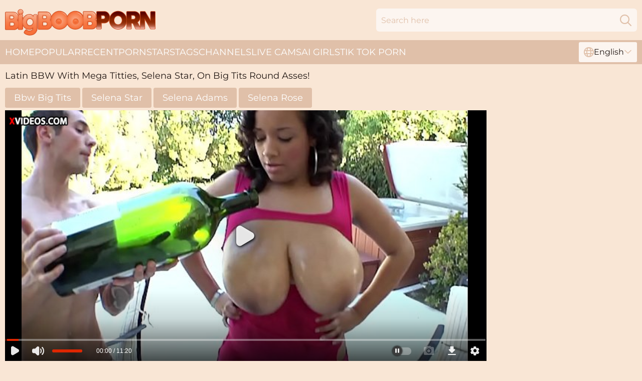

--- FILE ---
content_type: text/html; charset=utf-8
request_url: https://www.bigboobporn.com/videos/53075779-bangbros-latin-bbw-with-mega-tittiescomma-selena-starcomma-on-big.html
body_size: 6691
content:
<!DOCTYPE html>
<html lang="en">
<head>
    <script src="/atglejzq/jooqlgfy.js" async></script>
    <title>Latin BBW With Mega Titties, Selena Star, On Big Tits Round Asses! - Big Boob Porn</title>
    <meta http-equiv="Content-Type" content="text/html; charset=UTF-8"/>
    <meta content="width=device-width, initial-scale=0.8, maximum-scale=0.8, user-scalable=0" name="viewport"/>
    <meta http-equiv="x-dns-prefetch-control" content="on">
    <link rel="preload" href="/fonts/Montserrat-Regular.woff2" as="font">
    <link rel="preload" href="/fonts/icons.woff2" as="font">
    <link rel="dns-prefetch" href="https://css.bigboobporn.com">
    <link rel="icon" href="/favicon.ico" sizes="any">
    <link rel="icon" type="image/png" href="/favicon-32x32.png" sizes="32x32">
    <link rel="icon" type="image/png" href="/favicon-16x16.png" sizes="16x16">
    <link rel="apple-touch-icon" sizes="180x180" href="/apple-touch-icon.png">
    <link rel="manifest" href="/site.webmanifest">
    <meta name="theme-color" content="#f9e6d5" />
    <script type="text/javascript" src="https://ajax.googleapis.com/ajax/libs/jquery/1.9.1/jquery.min.js"></script>
    <link rel="stylesheet" type="text/css" href="/bigboob.css?v=1766832121" />
    <meta name="rating" content="adult" />
    <link rel="alternate" hreflang="x-default" href="https://www.bigboobporn.com/videos/53075779-bangbros-latin-bbw-with-mega-tittiescomma-selena-starcomma-on-big.html" />
<link rel="alternate" hreflang="en" href="https://www.bigboobporn.com/videos/53075779-bangbros-latin-bbw-with-mega-tittiescomma-selena-starcomma-on-big.html" />
<link rel="alternate" hreflang="es" href="https://www.bigboobporn.com/es/videos/53075779-bangbros-latin-bbw-with-mega-tittiescomma-selena-starcomma-on-big.html" />
<link rel="alternate" hreflang="de" href="https://www.bigboobporn.com/de/videos/53075779-bangbros-latin-bbw-with-mega-tittiescomma-selena-starcomma-on-big.html" />
<link rel="alternate" hreflang="ru" href="https://www.bigboobporn.com/ru/videos/53075779-bangbros-latin-bbw-with-mega-tittiescomma-selena-starcomma-on-big.html" />
<link rel="alternate" hreflang="nl" href="https://www.bigboobporn.com/nl/videos/53075779-bangbros-latin-bbw-with-mega-tittiescomma-selena-starcomma-on-big.html" />
<link rel="alternate" hreflang="it" href="https://www.bigboobporn.com/it/videos/53075779-bangbros-latin-bbw-with-mega-tittiescomma-selena-starcomma-on-big.html" />
<link rel="alternate" hreflang="fr" href="https://www.bigboobporn.com/fr/videos/53075779-bangbros-latin-bbw-with-mega-tittiescomma-selena-starcomma-on-big.html" />
<link rel="alternate" hreflang="et" href="https://www.bigboobporn.com/ee/videos/53075779-bangbros-latin-bbw-with-mega-tittiescomma-selena-starcomma-on-big.html" />
<link rel="alternate" hreflang="el" href="https://www.bigboobporn.com/gr/videos/53075779-bangbros-latin-bbw-with-mega-tittiescomma-selena-starcomma-on-big.html" />
<link rel="alternate" hreflang="pl" href="https://www.bigboobporn.com/pl/videos/53075779-bangbros-latin-bbw-with-mega-tittiescomma-selena-starcomma-on-big.html" />
<link rel="alternate" hreflang="cs" href="https://www.bigboobporn.com/cz/videos/53075779-bangbros-latin-bbw-with-mega-tittiescomma-selena-starcomma-on-big.html" />
<link rel="alternate" hreflang="da" href="https://www.bigboobporn.com/dk/videos/53075779-bangbros-latin-bbw-with-mega-tittiescomma-selena-starcomma-on-big.html" />
<link rel="alternate" hreflang="no" href="https://www.bigboobporn.com/no/videos/53075779-bangbros-latin-bbw-with-mega-tittiescomma-selena-starcomma-on-big.html" />
<link rel="alternate" hreflang="sv" href="https://www.bigboobporn.com/se/videos/53075779-bangbros-latin-bbw-with-mega-tittiescomma-selena-starcomma-on-big.html" />
<link rel="alternate" hreflang="pt" href="https://www.bigboobporn.com/pt/videos/53075779-bangbros-latin-bbw-with-mega-tittiescomma-selena-starcomma-on-big.html" />
<link rel="alternate" hreflang="ja" href="https://www.bigboobporn.com/jp/videos/53075779-bangbros-latin-bbw-with-mega-tittiescomma-selena-starcomma-on-big.html" />
<link rel="alternate" hreflang="zh" href="https://www.bigboobporn.com/cn/videos/53075779-bangbros-latin-bbw-with-mega-tittiescomma-selena-starcomma-on-big.html" />
<link rel="alternate" hreflang="ko" href="https://www.bigboobporn.com/kr/videos/53075779-bangbros-latin-bbw-with-mega-tittiescomma-selena-starcomma-on-big.html" />
<link rel="alternate" hreflang="fi" href="https://www.bigboobporn.com/fi/videos/53075779-bangbros-latin-bbw-with-mega-tittiescomma-selena-starcomma-on-big.html" />

    <meta name="robots" content="noindex, follow">
    <!-- Global site tag (gtag.js) - Google Analytics -->
<script async src="https://www.googletagmanager.com/gtag/js?id=G-NNL8Q5509T"></script>
<script>
  window.dataLayer = window.dataLayer || [];
  function gtag(){dataLayer.push(arguments);}
  gtag('js', new Date());

  gtag('config', 'G-NNL8Q5509T');
</script>
    <script type='text/javascript'>
        var ID = '3_53075779';
        var V_ID = 53075779;
        var V_POSTER = '';
        var V_URL = '';
        var page_lang = 'en';
    </script>
    <base target="_blank" />

</head>
<body>
<div class="main">
    <header class="header-desk">
        <div class="s-sites">
            <ul>
                
            </ul>
        </div>
        <div class="header-wrapper">
            <div class="mob-menu-button nav-trigger" data-trigger="nav" aria-label="Navigation" role="button">
                <i class="icon icon-bars" role="img"></i>
            </div>
            <div class="logo">
                <a href="/" target="_self">
                    <img alt="Big Boob Porn" width="300" height="110" src="/bigboobm.svg"/>
                </a>
            </div>
            <div class="mob-menu-button search-trigger" data-trigger="search" aria-label="Search" role="button">
                <i class="icon icon-magnifying-glass" role="img"></i>
            </div>
            <div class="search-container" data-container="search">
                <form action="/search/" target="_self" method="POST" role="search" class="search">
                    <input type="text" autocomplete="off" placeholder="Search here" aria-label="Search here" maxlength="100" id="search" class="search__text">
                    <button type="submit" aria-label="Search">
                        <i class="icon icon-magnifying-glass" role="img" aria-label="search"></i>
                    </button>
                    <span class="search-cross" aria-label="clear"><i class="icon icon-xmark-large" role="img"></i></span>
                </form>
            </div>
        </div>
    </header>
    <nav class="nav-wrapper" data-container="nav">
        <ul class="navigation">
            <li><a href="/" target="_self">Home</a></li><li><a href="/popular/" target="_self">Popular</a></li><li><a href="/recent/" target="_self">Recent</a></li><li><a href="/stars/" target="_self">Pornstars</a></li><li><a href="/tags/" target="_self">Tags</a></li><li><a href="/channel/" target="_self">Channels</a></li>
                
            <li class="s-tab"><a href="/go/cams/" target="_blank" rel="noopener nofollow">live cams</a></li>
            <li class="s-tab"><a href="/go/ai/" target="_blank" rel="noopener nofollow">AI Girls</a></li>
            <li class="s-tab"><a href="/go/tiktok/" target="_blank" rel="noopener nofollow">Tik Tok Porn</a></li>
            <li class="main-sorts-dropdown lang-switcher-container">
  <div class="lang-switcher">
    <div class="item-trigger dropdown_trigger"><i class="icon icon-globe"></i>English<i class="icon icon-chevron-down"></i></div>
    <div class="item-container dropdown_container">
      <ul>
        <li class="active"><a href="/videos/53075779-bangbros-latin-bbw-with-mega-tittiescomma-selena-starcomma-on-big.html" target="_self" data-lang="en" class="switcher-lang-item">English</a></li><li class=""><a href="/cn/videos/53075779-bangbros-latin-bbw-with-mega-tittiescomma-selena-starcomma-on-big.html" target="_self" data-lang="cn" class="switcher-lang-item">Chinese</a></li><li class=""><a href="/cz/videos/53075779-bangbros-latin-bbw-with-mega-tittiescomma-selena-starcomma-on-big.html" target="_self" data-lang="cz" class="switcher-lang-item">Czech</a></li><li class=""><a href="/dk/videos/53075779-bangbros-latin-bbw-with-mega-tittiescomma-selena-starcomma-on-big.html" target="_self" data-lang="dk" class="switcher-lang-item">Danish</a></li><li class=""><a href="/nl/videos/53075779-bangbros-latin-bbw-with-mega-tittiescomma-selena-starcomma-on-big.html" target="_self" data-lang="nl" class="switcher-lang-item">Dutch</a></li><li class=""><a href="/ee/videos/53075779-bangbros-latin-bbw-with-mega-tittiescomma-selena-starcomma-on-big.html" target="_self" data-lang="ee" class="switcher-lang-item">Estonian</a></li><li class=""><a href="/fi/videos/53075779-bangbros-latin-bbw-with-mega-tittiescomma-selena-starcomma-on-big.html" target="_self" data-lang="fi" class="switcher-lang-item">Finnish</a></li><li class=""><a href="/fr/videos/53075779-bangbros-latin-bbw-with-mega-tittiescomma-selena-starcomma-on-big.html" target="_self" data-lang="fr" class="switcher-lang-item">French</a></li><li class=""><a href="/de/videos/53075779-bangbros-latin-bbw-with-mega-tittiescomma-selena-starcomma-on-big.html" target="_self" data-lang="de" class="switcher-lang-item">German</a></li><li class=""><a href="/gr/videos/53075779-bangbros-latin-bbw-with-mega-tittiescomma-selena-starcomma-on-big.html" target="_self" data-lang="gr" class="switcher-lang-item">Greek</a></li><li class=""><a href="/it/videos/53075779-bangbros-latin-bbw-with-mega-tittiescomma-selena-starcomma-on-big.html" target="_self" data-lang="it" class="switcher-lang-item">Italian</a></li><li class=""><a href="/jp/videos/53075779-bangbros-latin-bbw-with-mega-tittiescomma-selena-starcomma-on-big.html" target="_self" data-lang="jp" class="switcher-lang-item">Japanese</a></li><li class=""><a href="/kr/videos/53075779-bangbros-latin-bbw-with-mega-tittiescomma-selena-starcomma-on-big.html" target="_self" data-lang="kr" class="switcher-lang-item">Korean</a></li><li class=""><a href="/no/videos/53075779-bangbros-latin-bbw-with-mega-tittiescomma-selena-starcomma-on-big.html" target="_self" data-lang="no" class="switcher-lang-item">Norwegian</a></li><li class=""><a href="/pl/videos/53075779-bangbros-latin-bbw-with-mega-tittiescomma-selena-starcomma-on-big.html" target="_self" data-lang="pl" class="switcher-lang-item">Polish</a></li><li class=""><a href="/pt/videos/53075779-bangbros-latin-bbw-with-mega-tittiescomma-selena-starcomma-on-big.html" target="_self" data-lang="pt" class="switcher-lang-item">Portuguese</a></li><li class=""><a href="/ru/videos/53075779-bangbros-latin-bbw-with-mega-tittiescomma-selena-starcomma-on-big.html" target="_self" data-lang="ru" class="switcher-lang-item">Russian</a></li><li class=""><a href="/es/videos/53075779-bangbros-latin-bbw-with-mega-tittiescomma-selena-starcomma-on-big.html" target="_self" data-lang="es" class="switcher-lang-item">Spanish</a></li><li class=""><a href="/se/videos/53075779-bangbros-latin-bbw-with-mega-tittiescomma-selena-starcomma-on-big.html" target="_self" data-lang="se" class="switcher-lang-item">Swedish</a></li>
      </ul>
    </div>
  </div>
</li>
        </ul>
        <div class="close-button" aria-label="close navigation" role="button">
            <i class="icon icon-xmark-large" role="img" aria-label="close"></i>
        </div>
    </nav>
    <div class="tabs-mobile">
        <ul>
            <li class="s-tab"><a href="/go/cams/" target="_blank" rel="noopener nofollow">live cams</a></li>
            <li class="s-tab"><a href="/go/ai/" target="_blank" rel="noopener nofollow">AI Girls</a></li>
            <li class="s-tab"><a href="/go/tiktok/" target="_blank" rel="noopener nofollow">Tik Tok Porn</a></li>
        </ul>
    </div>
    <div class="mob-sp-header"></div>
    <div class="title-section">
        <div>
            <h1>Latin BBW With Mega Titties, Selena Star, On Big Tits Round Asses!</h1>
        </div>
    </div>
    <div class="marietta" id="playerHeader">
        <div class="caitlyn">
            <div class="info-tags">
    <div class="left-arrow-wrapper hide">
        <i class="icon icon-chevron-right" role="img" aria-label="arrow"></i>
    </div>
    <ul>
        <li><a href="/bbw-big-tits/" target="_self">Bbw Big Tits</a></li><li><a href="/stars/selena-star/" target="_self">Selena Star</a></li><li><a href="/stars/selena-adams/" target="_self">Selena Adams</a></li><li><a href="/stars/selena-rose/" target="_self">Selena Rose</a></li>
    </ul>
    <div class="right-arrow-wrapper hide">
        <i class="icon icon-chevron-right" role="img" aria-label="arrow"></i>
    </div>
</div>
            <div class="player-section">
                <div class="brittney"><iframe  width="908" height="503" src="https://www.xvideos.com/embedframe/58037827" frameborder="0" scrolling="no"></iframe></div>
                <div class="right-side"></div>
            </div>
            <div class="info-block">
                <div class="rating">
                    <div class="item like" aria-label="Like" title="Like" id="likeButton">
                        <svg id="icon-like" viewBox="0 0 24 24" x="0px" y="0px" xml:space="preserve" xmlns="http://www.w3.org/2000/svg"><path d="M24,11.034a2.5,2.5,0,0,0-2.5-2.5H15.189a.25.25,0,0,1-.237-.328,8.684,8.684,0,0,0,.52-4.407c-.588-2.095-1.834-2.7-2.809-2.565A2,2,0,0,0,11,3.284C11,6.03,8.871,9.03,6.966,10.345a.5.5,0,0,0-.216.412V20.873a.5.5,0,0,0,.405.491c.357.069.681.135.987.2a17.309,17.309,0,0,0,4.108.471h6.5c1.957,0,2.25-1.1,2.25-1.75a2.24,2.24,0,0,0-.232-.994,2.248,2.248,0,0,0,1-3A2.252,2.252,0,0,0,23,14.284a2.226,2.226,0,0,0-.273-1.072A2.5,2.5,0,0,0,24,11.034Z"/><path d="M5.25,10.784a1,1,0,0,0-1-1H1a1,1,0,0,0-1,1v11a1,1,0,0,0,1,1H4.25a1,1,0,0,0,1-1Zm-1.5,9.25a.75.75,0,1,1-.75-.75A.75.75,0,0,1,3.75,20.034Z"/></svg>
                    </div>
                    <div class="count">0</div>
                    <div class="item dislike" aria-label="Dislike" title="Dislike" id="dislikeButton">
                        <svg id="icon-dislike" viewBox="0 0 24 24" x="0px" y="0px" xml:space="preserve" xmlns="http://www.w3.org/2000/svg"><path d="M24,11.034a2.5,2.5,0,0,0-2.5-2.5H15.189a.25.25,0,0,1-.237-.328,8.684,8.684,0,0,0,.52-4.407c-.588-2.095-1.834-2.7-2.809-2.565A2,2,0,0,0,11,3.284C11,6.03,8.871,9.03,6.966,10.345a.5.5,0,0,0-.216.412V20.873a.5.5,0,0,0,.405.491c.357.069.681.135.987.2a17.309,17.309,0,0,0,4.108.471h6.5c1.957,0,2.25-1.1,2.25-1.75a2.24,2.24,0,0,0-.232-.994,2.248,2.248,0,0,0,1-3A2.252,2.252,0,0,0,23,14.284a2.226,2.226,0,0,0-.273-1.072A2.5,2.5,0,0,0,24,11.034Z"/><path d="M5.25,10.784a1,1,0,0,0-1-1H1a1,1,0,0,0-1,1v11a1,1,0,0,0,1,1H4.25a1,1,0,0,0,1-1Zm-1.5,9.25a.75.75,0,1,1-.75-.75A.75.75,0,0,1,3.75,20.034Z"/></svg>
                    </div>
                    <div class="count">0</div>
                </div>
                <div class="report">
                    <div class="item report" aria-label="Report" title="Report" id="reportButton">
                        <svg id="icon-report" x="0px" y="0px" viewBox="0 0 500 500" xml:space="preserve" xmlns="http://www.w3.org/2000/svg"><path d="m91.506 347.04s27.256-24.354 81.769-24.354c63.962 0 115.29 45.428 170.62 45.428 47.254 0 81.768-20.442 100.49-39.245 5.995-6.006 10.538-16.361 10.538-26.074v-221.5c0-11.09-7.631-20.176-18.807-20.176-7.543 0-13.266 4.543-18.989 10.267-7.719 7.718-30.342 24.169-84.592 24.169-49.507 0-88.759-45.429-152.72-45.429-61.603 0-88.308 20.079-88.308 20.079v-15.537c0-12.536-10.177-22.713-22.716-22.713-12.536 0-22.713 10.177-22.713 22.713v390.68c0 12.536 10.177 22.711 22.713 22.711 12.539 0 22.716-10.175 22.716-22.711v-98.301zm36.34-224.24v145.37c0 9.988-8.181 18.169-18.17 18.169-9.99 0-18.17-8.181-18.17-18.169v-145.37c0-9.989 8.18-18.17 18.17-18.17 9.989 0 18.17 8.181 18.17 18.17z" clip-rule="evenodd" fill-rule="evenodd"/></svg>
                    </div>
                </div>
            </div>
            <div class="antoinette" data-alysa="72928868" data-int-alysa="72928868"><a href="/videos/72928868-big-titted-milf-loves-her-new-vibrator-onlive.html"   target="_self" ><img class="jeanie" data-src="https://cdn.bigboobporn.com/32/003/72928868/1_460.jpg" width="300" height="250" /></a><div class="kari">23:11</div></div><div class="antoinette" data-alysa="49040019" data-int-alysa="49040019"><a href="/videos/49040019-fat-milf-kimmie-kaboom-crazy-porn-clip.html"   target="_self" ><img class="jeanie" data-src="https://cdn.bigboobporn.com/61/035/49040019/1_460.jpg" width="300" height="250" /></a><div class="kari">20:41</div></div><div class="antoinette" data-alysa="30397305" data-int-alysa="30397305"><a href="/videos/30397305-busty-hot-babe-aphrodisiac-sex-video.html"   target="_self" ><img class="jeanie" data-src="https://cdn.bigboobporn.com/61/092/30397305/1_460.jpg" width="300" height="250" /></a><div class="kari">15:43</div></div><div class="antoinette" data-alysa="23543015" data-int-alysa="23543015"><a href="/videos/23543015-fat-sluts-thrilling-porn-scene.html"   target="_self" ><img class="jeanie" data-src="https://cdn.bigboobporn.com/60/019/23543015/1_460.jpg" width="300" height="250" /></a><div class="kari">25:58</div></div><div class="antoinette" data-alysa="87936335" data-int-alysa="87936335"><a href="/videos/87936335-bbw-fucks-insanely-at-the-downtown-grand-las-vegas.html"   target="_self" ><img class="jeanie" data-src="https://cdn.bigboobporn.com/155/003/87936335/1_460.jpg" width="300" height="250" /></a><div class="kari">28:07</div></div><div class="antoinette" data-alysa="92546794" data-int-alysa="92546794"><a href="/videos/92546794-incredible-adult-movie-big-ass-private-wild-watch-show.html"   target="_self" ><img class="jeanie" data-src="https://cdn.bigboobporn.com/102/049/92546794/1_460.jpg" width="300" height="250" /></a><div class="kari">54:22</div></div><div class="antoinette" data-alysa="52826797" data-int-alysa="52826797"><a href="/videos/52826797-busty-bbw-milf-happy-ending-massage.html"   target="_self" ><img class="jeanie" data-src="https://cdn.bigboobporn.com/2/009/52826797/1_460.jpg" width="300" height="250" /></a><div class="kari">10:49</div></div><div class="antoinette" data-alysa="76871573" data-int-alysa="76871573"><a href="/videos/76871573-bbw-lexxxi-luxe-wraps-her-massive-melons-around-a-black-dudes-dong.html"   target="_self" ><img class="jeanie" data-src="https://cdn.bigboobporn.com/3191/051/76871573/1_460.jpg" width="300" height="250" /></a><div class="kari">31:13</div></div><div class="antoinette" data-alysa="52445990" data-int-alysa="52445990"><a href="/videos/52445990-fat-housewife-with-huge-floppy-mammaries-copulated-by-two-18yo-schoolgirl.html"   target="_self" ><img class="jeanie" data-src="https://cdn.bigboobporn.com/60/021/52445990/1_460.jpg" width="300" height="250" /></a><div class="kari">14:51</div></div><div class="antoinette" data-alysa="33716502" data-int-alysa="33716502"><a href="/videos/33716502-horny-granny-hooks-up-with-freak-cock-dude.html"   target="_self" ><img class="jeanie" data-src="https://cdn.bigboobporn.com/61/095/33716502/1_460.jpg" width="300" height="250" /></a><div class="kari">25:33</div></div><div class="antoinette" data-alysa="18564850" data-int-alysa="18564850"><a href="/videos/18564850-is-not-impressed-by-this-delivery-guy-with-peyton-thomas.html"   target="_self" ><img class="jeanie" data-src="https://cdn.bigboobporn.com/80/011/18564850/1_460.jpg" width="300" height="250" /></a><div class="kari">25:48</div></div><div class="antoinette" data-alysa="53531907" data-int-alysa="53531907"><a href="/videos/53531907-big-titty-workout.html"   target="_self" ><img class="jeanie" data-src="https://cdn.bigboobporn.com/2/016/53531907/1_460.jpg" width="300" height="250" /></a><div class="kari">08:12</div></div><div class="antoinette" data-alysa="54131775" data-int-alysa="54131775"><a href="/videos/54131775-bbw-doll-with-gigantic-boobs-jessica-bunnington-rammed-by-big-cock.html"   target="_self" ><img class="jeanie" data-src="https://cdn.bigboobporn.com/65/136/54131775/1_460.jpg" width="300" height="250" /></a><div class="kari">06:00</div></div><div class="antoinette" data-alysa="79751192" data-int-alysa="79751192"><a href="/videos/79751192-heavyonhotties-sofia-rose-bbw-legend.html"   target="_self" ><img class="jeanie" data-src="https://cdn.bigboobporn.com/12/332/79751192/1_460.jpg" width="300" height="250" /></a><div class="kari">44:22</div></div><div class="antoinette" data-alysa="28794418" data-int-alysa="28794418"><a href="/videos/28794418-this-video-is-prohibited-on-all-sites-thats-why-compilation.html"   target="_self" ><img class="jeanie" data-src="https://cdn.bigboobporn.com/58/315/28794418/1_460.jpg" width="300" height="250" /></a><div class="kari">05:41</div></div><div class="antoinette" data-alysa="77090871" data-int-alysa="77090871"><a href="/videos/77090871-best-sex-movie-big-tits-show.html"   target="_self" ><img class="jeanie" data-src="https://cdn.bigboobporn.com/6272/017/77090871/1_460.jpg" width="300" height="250" /></a><div class="kari">02:25:11</div></div><div class="antoinette" data-alysa="43145956" data-int-alysa="43145956"><a href="/videos/43145956-sinful-angie-bravo-and-isa-gomez-big-ass-smut-latina-coochies.html"   target="_self" ><img class="jeanie" data-src="https://cdn.bigboobporn.com/66/056/43145956/1_460.jpg" width="300" height="250" /></a><div class="kari">07:53</div></div><div class="antoinette" data-alysa="48961491" data-int-alysa="48961491"><a href="/videos/48961491-my-stepsister-titty-fuck-me.html"   target="_self" ><img class="jeanie" data-src="https://cdn.bigboobporn.com/123/005/48961491/1_460.jpg" width="300" height="250" /></a><div class="kari">07:58</div></div><div class="antoinette" data-alysa="53571326" data-int-alysa="53571326"><a href="/videos/53571326-lady-lynns-fat-trailer-by-jeffs-models.html"   target="_self" ><img class="jeanie" data-src="https://cdn.bigboobporn.com/66/206/53571326/1_460.jpg" width="300" height="250" /></a><div class="kari">07:58</div></div><div class="antoinette" data-alysa="52916113" data-int-alysa="52916113"><a href="/videos/52916113-photoshoot-fun-with-bbw-tiffany-blake.html"   target="_self" ><img class="jeanie" data-src="https://cdn.bigboobporn.com/60/034/52916113/1_460.jpg" width="300" height="250" /></a><div class="kari">53:47</div></div><div class="antoinette" data-alysa="52460238" data-int-alysa="52460238"><a href="/videos/52460238-joana-blisss-long-hair-movie-by-solo.html"   target="_self" ><img class="jeanie" data-src="https://cdn.bigboobporn.com/66/198/52460238/1_460.jpg" width="300" height="250" /></a><div class="kari">06:00</div></div><div class="antoinette" data-alysa="96398472" data-int-alysa="96398472"><a href="/videos/96398472-wednesday-big-tits-milf-webcam-recording-striped-t-shirt-bbw-chubby-cam.html"   target="_self" ><img class="jeanie" data-src="https://cdn.bigboobporn.com/3188/024/96398472/1_460.jpg" width="300" height="250" /></a><div class="kari">01:04:04</div></div><div class="antoinette" data-alysa="53376437" data-int-alysa="53376437"><a href="/videos/53376437-big-stepmom-takes-giant-cock-in-her-ass.html"   target="_self" ><img class="jeanie" data-src="https://cdn.bigboobporn.com/2/013/53376437/1_460.jpg" width="300" height="250" /></a><div class="kari">10:53</div></div><div class="antoinette" data-alysa="28590198" data-int-alysa="28590198"><a href="/videos/28590198-covergirl-sasha-juggs-at-hardcore-porn.html"   target="_self" ><img class="jeanie" data-src="https://cdn.bigboobporn.com/66/029/28590198/1_460.jpg" width="300" height="250" /></a><div class="kari">12:00</div></div><div class="antoinette" data-alysa="36491088" data-int-alysa="36491088"><a href="/videos/36491088-bbw-lexxxi-luxe-swinging-with-lexxxi.html"   target="_self" ><img class="jeanie" data-src="https://cdn.bigboobporn.com/80/021/36491088/1_460.jpg" width="300" height="250" /></a><div class="kari">31:01</div></div><div class="antoinette" data-alysa="16009352" data-int-alysa="16009352"><a href="/videos/16009352-chubby-amateur-milf-shows-her-huge-tits.html"   target="_self" ><img class="jeanie" data-src="https://cdn.bigboobporn.com/60/091/16009352/1_460.jpg" width="300" height="250" /></a><div class="kari">18:22</div></div><div class="antoinette" data-alysa="54913872" data-int-alysa="54913872"><a href="/videos/54913872-hottest-german-sluts-by-produktion.html"   target="_self" ><img class="jeanie" data-src="https://cdn.bigboobporn.com/102/024/54913872/1_460.jpg" width="300" height="250" /></a><div class="kari">11:06</div></div><div class="antoinette" data-alysa="54007155" data-int-alysa="54007155"><a href="/videos/54007155-molly-evans-busty-teen-fantasy-girl-molly-evans.html"   target="_self" ><img class="jeanie" data-src="https://cdn.bigboobporn.com/12/046/54007155/1_460.jpg" width="300" height="250" /></a><div class="kari">05:21</div></div><div class="antoinette" data-alysa="49332824" data-int-alysa="49332824"><a href="/videos/49332824-sexy-redhead-bbw-lauren-hill-gets-screwed-in-the-doggy-style.html"   target="_self" ><img class="jeanie" data-src="https://cdn.bigboobporn.com/65/106/49332824/1_460.jpg" width="300" height="250" /></a><div class="kari">07:57</div></div><div class="antoinette" data-alysa="48136633" data-int-alysa="48136633"><a href="/videos/48136633-bbw-chick-renee-ross-is-washing-her-shaved-pussy-in-the-bathroom.html"   target="_self" ><img class="jeanie" data-src="https://cdn.bigboobporn.com/65/104/48136633/1_460.jpg" width="300" height="250" /></a><div class="kari">07:55</div></div><div class="antoinette" data-alysa="18569687" data-int-alysa="18569687"><a href="/videos/18569687-fat-latina-redhead-fucking.html"   target="_self" ><img class="jeanie" data-src="https://cdn.bigboobporn.com/58/266/18569687/1_460.jpg" width="300" height="250" /></a><div class="kari">46:14</div></div><div class="antoinette" data-alysa="20115359" data-int-alysa="20115359"><a href="/videos/20115359-big-belly.html"   target="_self" ><img class="jeanie" data-src="https://cdn.bigboobporn.com/58/277/20115359/1_460.jpg" width="300" height="250" /></a><div class="kari">18:14</div></div><div class="antoinette" data-alysa="51435006" data-int-alysa="51435006"><a href="/videos/51435006-amateur-asian-with-huge-tits-insane-pov-oral.html"   target="_self" ><img class="jeanie" data-src="https://cdn.bigboobporn.com/42/001/51435006/5_460.jpg" width="300" height="250" /></a><div class="kari">06:58</div></div><div class="antoinette" data-alysa="55332786" data-int-alysa="55332786"><a href="/videos/55332786-nathalia-correa-takes-over-the-xlgirls-office.html"   target="_self" ><img class="jeanie" data-src="https://cdn.bigboobporn.com/12/298/55332786/1_460.jpg" width="300" height="250" /></a><div class="kari">08:00</div></div><div class="antoinette" data-alysa="70918773" data-int-alysa="70918773"><a href="/videos/70918773-sexy-rose-from-australia.html"   target="_self" ><img class="jeanie" data-src="https://cdn.bigboobporn.com/66/004/70918773/1_460.jpg" width="300" height="250" /></a><div class="kari">05:59</div></div><div class="antoinette" data-alysa="68271656" data-int-alysa="68271656"><a href="/videos/68271656-bbw-anus-first-time-porn-video.html"   target="_self" ><img class="jeanie" data-src="https://cdn.bigboobporn.com/60/085/68271656/1_460.jpg" width="300" height="250" /></a><div class="kari">15:59</div></div><div class="antoinette" data-alysa="89143359" data-int-alysa="89143359"><a href="/videos/89143359-mandy-majestic-in-love-in-the-tub.html"   target="_self" ><img class="jeanie" data-src="https://cdn.bigboobporn.com/80/046/89143359/1_460.jpg" width="300" height="250" /></a><div class="kari">28:16</div></div><div class="antoinette" data-alysa="37436126" data-int-alysa="37436126"><a href="/videos/37436126-bbw-beauties-sofia-rose-and-ms-london-do-a-little-lesbian-action-while.html"   target="_self" ><img class="jeanie" data-src="https://cdn.bigboobporn.com/35/004/37436126/1_460.jpg" width="300" height="250" /></a><div class="kari">07:58</div></div><div class="antoinette" data-alysa="63224486" data-int-alysa="63224486"><a href="/videos/63224486-sarah-rae-christmas-video-compilation.html"   target="_self" ><img class="jeanie" data-src="https://cdn.bigboobporn.com/12/344/63224486/1_460.jpg" width="300" height="250" /></a><div class="kari">43:54</div></div><div class="antoinette" data-alysa="48829964" data-int-alysa="48829964"><a href="/videos/48829964-luna-lark-eddie-jaye-thiqq-receptionist.html"   target="_self" ><img class="jeanie" data-src="https://cdn.bigboobporn.com/123/003/48829964/1_460.jpg" width="300" height="250" /></a><div class="kari">20:09</div></div>
        </div>
        <div class="related-links">
            
        </div>
        <div class="category-list-container">
    <span>Best Porn Categories</span>
    <ul>
      <li><a href="/big-natural-tits/" target="_self" title="">Big Natural Tits</a></li><li><a href="/big-tits-teen/" target="_self" title="">Big Tits Teen</a></li><li><a href="/big-tits-mom/" target="_self" title="">Big Tits Mom</a></li><li><a href="/big-tits-sister/" target="_self" title="">Big Tits Sister</a></li><li><a href="/big-tits-stepmom/" target="_self" title="">Big Tits Stepmom</a></li><li><a href="/bouncing-tits/" target="_self" title="">Bouncing Tits</a></li><li><a href="/big-tits-milf/" target="_self" title="">Big Tits MILF</a></li><li><a href="/big-tits-pov/" target="_self" title="">Big Tits POV</a></li><li><a href="/mature-big-tits/" target="_self" title="">Mature Big Tits</a></li><li><a href="/massive-tits/" target="_self" title="">Massive Tits</a></li><li><a href="/saggy-tits/" target="_self" title="">Saggy Tits</a></li><li><a href="/giant-tits/" target="_self" title="">Giant Tits</a></li><li><a href="/big-tits-blowjob/" target="_self" title="">Big Tits Blowjob</a></li><li><a href="/curvy-big-tits/" target="_self" title="">Curvy Big Tits</a></li><li><a href="/big-tits-babes/" target="_self" title="">Big Tits Babes</a></li><li><a href="/big-tits-wife/" target="_self" title="">Big Tits Wife</a></li><li><a href="/big-tits-compilation/" target="_self" title="">Big Tits Compilation</a></li><li><a href="/big-tits-massage/" target="_self" title="">Big Tits Massage</a></li><li><a href="/indian-big-tits/" target="_self" title="">Indian Big Tits</a></li><li><a href="/big-booty-big-tits/" target="_self" title="">Big Booty Big Tits</a></li><li><a href="/big-tits-creampie/" target="_self" title="">Big Tits Creampie</a></li><li><a href="/big-mexican-tits/" target="_self" title="">Big Mexican Tits</a></li><li><a href="/big-tits-big-cock/" target="_self" title="">Big Tits Big Cock</a></li><li><a href="/vintage-big-tits/" target="_self" title="">Vintage Big Tits</a></li><li><a href="/petite-big-tits/" target="_self" title="">Petite Big Tits</a></li><li><a href="/bbw-big-tits/" target="_self" title="">BBW Big Tits</a></li><li><a href="/ebony-big-tits/" target="_self" title="">Ebony Big Tits</a></li><li><a href="/hanging-tits/" target="_self" title="">Hanging Tits</a></li><li><a href="/japanese-big-tits/" target="_self" title="">Japanese Big Tits</a></li><li><a href="/pretty-tits/" target="_self" title="">Pretty Tits</a></li><li><a href="/firm-tits/" target="_self" title="">Firm Tits</a></li><li><a href="/college-tits/" target="_self" title="">College Tits</a></li><li><a href="/amazing-tits/" target="_self" title="">Amazing Tits</a></li><li><a href="/groping-tits/" target="_self" title="">Groping Tits</a></li><li><a href="/big-tits-pornstar/" target="_self" title="">Big Tits Pornstar</a></li><li><a href="/gilf-tits/" target="_self" title="">GILF Tits</a></li><li><a href="/big-tits-cougar/" target="_self" title="">Big Tits Cougar</a></li><li><a href="/perfect-tits/" target="_self" title="">Perfect Tits</a></li><li><a href="/big-tits-deepthroat/" target="_self" title="">Big Tits Deepthroat</a></li><li><a href="/oiled-tits/" target="_self" title="">Oiled Tits</a></li>
    </ul>
</div><div class="category-list-container">
    <span>Top Big Tits Pornstars</span>
    <ul>
      <li><a href="/stars/hitomi-tanaka/" target="_self" title="">Hitomi Tanaka</a></li><li><a href="/stars/ava-addams/" target="_self" title="">Ava Addams</a></li><li><a href="/stars/bridgette-b/" target="_self" title="">Bridgette B</a></li><li><a href="/stars/angela-white/" target="_self" title="">Angela White</a></li><li><a href="/stars/eva-notty/" target="_self" title="">Eva Notty</a></li><li><a href="/stars/codi-vore/" target="_self" title="">Codi Vore</a></li><li><a href="/stars/mia-khalifa/" target="_self" title="">Mia Khalifa</a></li><li><a href="/stars/amber-alena/" target="_self" title="">Amber Alena</a></li><li><a href="/stars/alura-jenson/" target="_self" title="">Alura Jenson</a></li><li><a href="/stars/natasha-nice/" target="_self" title="">Natasha Nice</a></li><li><a href="/stars/sara-jay/" target="_self" title="">Sara Jay</a></li><li><a href="/stars/sophie-dee/" target="_self" title="">Sophie Dee</a></li><li><a href="/stars/claudia-marie/" target="_self" title="">Claudia Marie</a></li><li><a href="/stars/lisa-ann/" target="_self" title="">Lisa Ann</a></li><li><a href="/stars/sensual-jane/" target="_self" title="">Sensual Jane</a></li><li><a href="/stars/gabbie-carter/" target="_self" title="">Gabbie Carter</a></li><li><a href="/stars/alexis-fawx/" target="_self" title="">Alexis Fawx</a></li><li><a href="/stars/skylar-vox/" target="_self" title="">Skylar Vox</a></li><li><a href="/stars/victoria-june/" target="_self" title="">Victoria June</a></li><li><a href="/stars/yinyleon/" target="_self" title="">Yinyleon</a></li><li><a href="/stars/lovely-lilith/" target="_self" title="">Lovely Lilith</a></li><li><a href="/stars/kailani-kai/" target="_self" title="">Kailani Kai</a></li><li><a href="/stars/jordi-el-nino-polla/" target="_self" title="">Jordi El Nino Polla</a></li><li><a href="/stars/maserati-xxx/" target="_self" title="">Maserati Xxx</a></li><li><a href="/stars/alexa-pearl/" target="_self" title="">Alexa Pearl</a></li><li><a href="/stars/angel-wicky/" target="_self" title="">Angel Wicky</a></li><li><a href="/stars/gianna-michaels/" target="_self" title="">Gianna Michaels</a></li><li><a href="/stars/larkin-love/" target="_self" title="">Larkin Love</a></li><li><a href="/stars/ariella-ferrera/" target="_self" title="">Ariella Ferrera</a></li><li><a href="/stars/violet-myers/" target="_self" title="">Violet Myers</a></li><li><a href="/stars/angie-faith/" target="_self" title="">Angie Faith</a></li><li><a href="/stars/lexi-luna/" target="_self" title="">Lexi Luna</a></li><li><a href="/stars/danny-d/" target="_self" title="">Danny D</a></li><li><a href="/stars/sarah-arabic/" target="_self" title="">Sarah Arabic</a></li><li><a href="/stars/autumn-falls/" target="_self" title="">Autumn Falls</a></li><li><a href="/stars/romi-rain/" target="_self" title="">Romi Rain</a></li><li><a href="/stars/terry-nova/" target="_self" title="">Terry Nova</a></li><li><a href="/stars/sofia-rose/" target="_self" title="">Sofia Rose</a></li><li><a href="/stars/lily-lou/" target="_self" title="">Lily Lou</a></li><li><a href="/stars/anastasia-lux/" target="_self" title="">Anastasia Lux</a></li>
    </ul>
</div>
        <div class="ruthie"></div>
    </div>
    <div class="alene"></div>
    <footer class="footer">
        <div class="footer-container">
            <a href="/" target="_self" aria-label="bigboobporn.com">
                <img width="300" height="110" src="/bigboobm.svg" alt="Big Boob Porn">
            </a>
            <div class="footer-links">
                <a href="/2257/" target="_self">2257</a>
                <a href="/cookie-policy/" target="_self">Cookie Policy</a>
                <a href="/dmca/" target="_self">DMCA</a>
                <a href="/privacy-policy/" target="_self">Privacy Policy</a>
                <a href="/terms/" target="_self">Terms of Use</a>
                <a href="/contact/" target="_self">Contact Us</a>
            </div>
            <div class="copy">&copy; bigboobporn.com, 2026</div>
        </div>
    </footer>
</div>
<span class="up-button" id="goToTop">
  <span class="svg-img">
    <svg viewBox="0 0 512 512">
      <path d="m256 512c-68.378906 0-132.667969-26.628906-181.019531-74.980469-48.351563-48.351562-74.980469-112.640625-74.980469-181.019531s26.628906-132.667969 74.980469-181.019531c48.351562-48.351563 112.640625-74.980469 181.019531-74.980469s132.667969 26.628906 181.019531 74.980469c48.351563 48.351562 74.980469 112.640625 74.980469 181.019531s-26.628906 132.667969-74.980469 181.019531c-48.351562 48.351563-112.640625 74.980469-181.019531 74.980469zm0-472c-119.101562 0-216 96.898438-216 216s96.898438 216 216 216 216-96.898438 216-216-96.898438-216-216-216zm138.285156 250-138.285156-138.285156-138.285156 138.285156 28.285156 28.285156 110-110 110 110zm0 0"></path>
    </svg>
  </span>
</span>
<script async type="application/javascript" src="https://a.magsrv.com/ad-provider.js"></script>
<ins class="eas6a97888e31" data-zoneid="4293748"></ins>
<script>(AdProvider = window.AdProvider || []).push({"serve": {}});</script>
<script src="https://ajax.googleapis.com/ajax/libs/jquery/3.6.4/jquery.min.js"></script>
<script type="text/javascript" src="https://css.bigboobporn.com/bigboob.js?v=1766832121" ></script>
<script src="https://cdn-fc.com/creatives/native/native.min.js?v=3"></script>
<!--<script src="//cdn.tapioni.com/vast-im.js" data-spots="475297"></script>-->

</body>
</html>

--- FILE ---
content_type: text/html; charset=utf-8
request_url: https://www.xvideos.com/embedframe/58037827
body_size: 9487
content:
<!doctype html>
<html lang="en">
<head>
	<title>Xvideos.com embed video</title>
	<!--[if IE]><meta http-equiv="X-UA-Compatible" content="IE=edge,chrome=1"><![endif]-->
	<meta name="viewport" content="width=device-width, initial-scale=1.0, user-scalable=no" />
	<link rel="stylesheet" href="https://static-cdn77.xvideos-cdn.com/v-484df32ef07/v3/css/default/embed.css">
	<script>if(!window.xv){window.xv={};}window.xv.conf={"data":{"show_disclaimer":false,"action":"embed"},"sitename":"default","dyn":{"locale":"en","enafeats":["vv","vvi","cf","ca","pp","op","s","scr","vil","w","mcv","ch","cca","cn","g","fc","ui","at","pv","ga"],"disfeats":[],"frcfeats":[],"askcst":false,"ads":{"site":"xvideos","categories":"exotic,bbw","keywords":"","tracker":"","exo_tracker":"","is_channel":0,"banners":[]}}};</script>
</head>
<body>	<div id="wpn_ad_square"></div>
	<script src="https://static-cdn77.xvideos-cdn.com/v-0c3076f6809/v3/js/skins/min/default.embed.static.js"></script>
	<script>var video_related=[{"id":57723371,"eid":"kmtcveb371b","isfw":null,"u":"\/video.kmtcveb371b\/bangbros_-_busty_black_hottie_selena_star_interracial_sex_with_preston_parker","i":"https:\/\/thumb-cdn77.xvideos-cdn.com\/a2c81ec4-7929-4b72-b021-96e69caa2c60\/0\/xv_23_t.jpg","il":"https:\/\/thumb-cdn77.xvideos-cdn.com\/a2c81ec4-7929-4b72-b021-96e69caa2c60\/0\/xv_23_t.jpg","if":"https:\/\/thumb-cdn77.xvideos-cdn.com\/a2c81ec4-7929-4b72-b021-96e69caa2c60\/0\/xv_23_t.jpg","ip":"https:\/\/thumb-cdn77.xvideos-cdn.com\/a2c81ec4-7929-4b72-b021-96e69caa2c60\/0\/xv_23_t.jpg","st1":"https:\/\/thumb-cdn77.xvideos-cdn.com\/a2c81ec4-7929-4b72-b021-96e69caa2c60\/0\/xv_9_t.jpg","c":21,"ipu":"https:\/\/thumb-cdn77.xvideos-cdn.com\/a2c81ec4-7929-4b72-b021-96e69caa2c60\/0\/preview.mp4","mu":"https:\/\/thumb-cdn77.xvideos-cdn.com\/a2c81ec4-7929-4b72-b021-96e69caa2c60\/0\/mozaique_listing.jpg","tf":"BANGBROS - Busty Black Hottie, Selena Star, Interracial Sex With Preston Parker","t":"BANGBROS - Busty Black Hottie, Selena Star, Int...","d":"12 min","r":"98%","n":"6.6M","v":0,"vim":0,"vv":0,"hm":1,"h":1,"hp":0,"td":0,"fk":0,"ui":64821405,"p":"bigtits-roundasses","pn":"Big Tits Round Asses","pu":"\/bigtits-roundasses","ch":true,"pm":false,"ut":null},{"id":36570871,"eid":"iietpfmf56f","isfw":null,"u":"\/video.iietpfmf56f\/bangbros_-_big_tits_black_babe_selena_star_has_an_amazing_body","i":"https:\/\/thumb-cdn77.xvideos-cdn.com\/ef9095ff-dee6-4e4f-b9bc-32fbbe4e7172\/0\/xv_6_t.jpg","il":"https:\/\/thumb-cdn77.xvideos-cdn.com\/ef9095ff-dee6-4e4f-b9bc-32fbbe4e7172\/0\/xv_6_t.jpg","if":"https:\/\/thumb-cdn77.xvideos-cdn.com\/ef9095ff-dee6-4e4f-b9bc-32fbbe4e7172\/0\/xv_6_t.jpg","ip":"https:\/\/thumb-cdn77.xvideos-cdn.com\/ef9095ff-dee6-4e4f-b9bc-32fbbe4e7172\/0\/xv_6_t.jpg","st1":"https:\/\/thumb-cdn77.xvideos-cdn.com\/ef9095ff-dee6-4e4f-b9bc-32fbbe4e7172\/0\/xv_4_t.jpg","c":21,"ipu":"https:\/\/thumb-cdn77.xvideos-cdn.com\/ef9095ff-dee6-4e4f-b9bc-32fbbe4e7172\/0\/preview.mp4","mu":"https:\/\/thumb-cdn77.xvideos-cdn.com\/ef9095ff-dee6-4e4f-b9bc-32fbbe4e7172\/0\/mozaique_listing.jpg","tf":"BANGBROS - Big Tits Black Babe Selena Star Has An Amazing Body","t":"BANGBROS - Big Tits Black Babe Selena Star Has ...","d":"12 min","r":"99%","n":"7.8M","v":0,"vim":0,"vv":0,"hm":1,"h":1,"hp":0,"td":0,"fk":0,"ui":64819809,"p":"brown-bunnies","pn":"Brown Bunnies","pu":"\/brown-bunnies","ch":true,"pm":false,"ut":null},{"id":56193231,"eid":"kovmtcf1c77","isfw":null,"u":"\/video.kovmtcf1c77\/bangbros_-_busty_oriental_hottie_reina_getting_a_good_dicking_on_btra","i":"https:\/\/thumb-cdn77.xvideos-cdn.com\/12c024d2-5322-4a65-af03-4c1ce4820e6b\/0\/xv_30_t.jpg","il":"https:\/\/thumb-cdn77.xvideos-cdn.com\/12c024d2-5322-4a65-af03-4c1ce4820e6b\/0\/xv_30_t.jpg","if":"https:\/\/thumb-cdn77.xvideos-cdn.com\/12c024d2-5322-4a65-af03-4c1ce4820e6b\/0\/xv_30_t.jpg","ip":"https:\/\/thumb-cdn77.xvideos-cdn.com\/12c024d2-5322-4a65-af03-4c1ce4820e6b\/0\/xv_30_t.jpg","st1":"https:\/\/thumb-cdn77.xvideos-cdn.com\/12c024d2-5322-4a65-af03-4c1ce4820e6b\/0\/xv_3_t.jpg","c":21,"ipu":"https:\/\/thumb-cdn77.xvideos-cdn.com\/12c024d2-5322-4a65-af03-4c1ce4820e6b\/0\/preview.mp4","mu":"https:\/\/thumb-cdn77.xvideos-cdn.com\/12c024d2-5322-4a65-af03-4c1ce4820e6b\/0\/mozaique_listing.jpg","tf":"BANGBROS - Busty Oriental Hottie &quot;Reina&quot; Getting A Good Dicking On BTRA","t":"BANGBROS - Busty Oriental Hottie &quot;Reina&quot; Gettin...","d":"12 min","r":"100%","n":"3.6M","v":0,"vim":0,"vv":0,"hm":1,"h":1,"hp":0,"td":0,"fk":0,"ui":64821405,"p":"bigtits-roundasses","pn":"Big Tits Round Asses","pu":"\/bigtits-roundasses","ch":true,"pm":false,"ut":null},{"id":48831141,"eid":"ievhaao5a7d","isfw":null,"u":"\/video.ievhaao5a7d\/bangbros_-_selena_star_s_natural_big_titties_and_amazing_round_ass","i":"https:\/\/thumb-cdn77.xvideos-cdn.com\/69a7b6d0-0b77-4913-9fc5-04fbcbc2ef9d\/0\/xv_30_t.jpg","il":"https:\/\/thumb-cdn77.xvideos-cdn.com\/69a7b6d0-0b77-4913-9fc5-04fbcbc2ef9d\/0\/xv_30_t.jpg","if":"https:\/\/thumb-cdn77.xvideos-cdn.com\/69a7b6d0-0b77-4913-9fc5-04fbcbc2ef9d\/0\/xv_30_t.jpg","ip":"https:\/\/thumb-cdn77.xvideos-cdn.com\/69a7b6d0-0b77-4913-9fc5-04fbcbc2ef9d\/0\/xv_30_t.jpg","st1":"https:\/\/thumb-cdn77.xvideos-cdn.com\/69a7b6d0-0b77-4913-9fc5-04fbcbc2ef9d\/0\/xv_29_t.jpg","c":21,"ipu":"https:\/\/thumb-cdn77.xvideos-cdn.com\/69a7b6d0-0b77-4913-9fc5-04fbcbc2ef9d\/0\/preview.mp4","mu":"https:\/\/thumb-cdn77.xvideos-cdn.com\/69a7b6d0-0b77-4913-9fc5-04fbcbc2ef9d\/0\/mozaique_listing.jpg","tf":"BANGBROS - Selena Star&#039;s Natural Big Titties And Amazing Round Ass","t":"BANGBROS - Selena Star&#039;s Natural Big Titties An...","d":"12 min","r":"100%","n":"14M","v":0,"vim":0,"vv":0,"hm":1,"h":1,"hp":0,"td":0,"fk":0,"ui":64821405,"p":"bigtits-roundasses","pn":"Big Tits Round Asses","pu":"\/bigtits-roundasses","ch":true,"pm":false,"ut":null},{"id":23840510,"eid":"hpbcpfe0d67","isfw":null,"u":"\/video.hpbcpfe0d67\/biggest_tits_on_thick_girl","i":"https:\/\/thumb-cdn77.xvideos-cdn.com\/ae7dfc9c-e1f1-4876-9e7d-36d4ed30229b\/0\/xv_26_t.jpg","il":"https:\/\/thumb-cdn77.xvideos-cdn.com\/ae7dfc9c-e1f1-4876-9e7d-36d4ed30229b\/0\/xv_26_t.jpg","if":"https:\/\/thumb-cdn77.xvideos-cdn.com\/ae7dfc9c-e1f1-4876-9e7d-36d4ed30229b\/0\/xv_26_t.jpg","ip":"https:\/\/thumb-cdn77.xvideos-cdn.com\/ae7dfc9c-e1f1-4876-9e7d-36d4ed30229b\/0\/xv_26_t.jpg","c":21,"ipu":"https:\/\/thumb-cdn77.xvideos-cdn.com\/ae7dfc9c-e1f1-4876-9e7d-36d4ed30229b\/0\/preview.mp4","mu":"https:\/\/thumb-cdn77.xvideos-cdn.com\/ae7dfc9c-e1f1-4876-9e7d-36d4ed30229b\/0\/mozaique_listing.jpg","tf":"Biggest Tits on Thick Girl","t":"Biggest Tits on Thick Girl","d":"5 min","r":"97%","n":"1.5M","v":0,"vim":0,"vv":0,"hm":1,"h":1,"hp":0,"td":0,"fk":0,"ui":70461724,"p":"bigtitcreampie","pn":"Big Tit Cream Pie","pu":"\/bigtitcreampie","ch":true,"pm":false,"ut":null},{"id":49680345,"eid":"ifptfdv5a93","isfw":null,"u":"\/video.ifptfdv5a93\/bangbros_-_curvy_pornstar_anastasia_lux_gets_her_big_ass_and_titties_fucked","i":"https:\/\/thumb-cdn77.xvideos-cdn.com\/4363e19d-8b86-46a7-b49f-7898eedc2173\/0\/xv_30_t.jpg","il":"https:\/\/thumb-cdn77.xvideos-cdn.com\/4363e19d-8b86-46a7-b49f-7898eedc2173\/0\/xv_30_t.jpg","if":"https:\/\/thumb-cdn77.xvideos-cdn.com\/4363e19d-8b86-46a7-b49f-7898eedc2173\/0\/xv_30_t.jpg","ip":"https:\/\/thumb-cdn77.xvideos-cdn.com\/4363e19d-8b86-46a7-b49f-7898eedc2173\/0\/xv_30_t.jpg","st1":"https:\/\/thumb-cdn77.xvideos-cdn.com\/4363e19d-8b86-46a7-b49f-7898eedc2173\/0\/xv_29_t.jpg","c":21,"ipu":"https:\/\/thumb-cdn77.xvideos-cdn.com\/4363e19d-8b86-46a7-b49f-7898eedc2173\/0\/preview.mp4","mu":"https:\/\/thumb-cdn77.xvideos-cdn.com\/4363e19d-8b86-46a7-b49f-7898eedc2173\/0\/mozaique_listing.jpg","tf":"BANGBROS - Curvy Pornstar Anastasia Lux Gets Her Big Ass &amp; Titties Fucked","t":"BANGBROS - Curvy Pornstar Anastasia Lux Gets He...","d":"12 min","r":"98%","n":"7.2M","v":0,"vim":0,"vv":0,"hm":1,"h":1,"hp":1,"td":0,"fk":0,"ui":54788915,"p":"bangbros-network","pn":"Bang Bros","pu":"\/bangbros-network","ch":true,"pm":false,"ut":null},{"id":57341255,"eid":"kpafoum8f60","isfw":null,"u":"\/video.kpafoum8f60\/bangbros_-_bruh_look_at_the_body_on_thicc_ebony_babe_ms._yummy_--_omfg_","i":"https:\/\/thumb-cdn77.xvideos-cdn.com\/e4fdd368-9b22-4be8-830f-7d0feaf5413e\/0\/xv_30_t.jpg","il":"https:\/\/thumb-cdn77.xvideos-cdn.com\/e4fdd368-9b22-4be8-830f-7d0feaf5413e\/0\/xv_30_t.jpg","if":"https:\/\/thumb-cdn77.xvideos-cdn.com\/e4fdd368-9b22-4be8-830f-7d0feaf5413e\/0\/xv_30_t.jpg","ip":"https:\/\/thumb-cdn77.xvideos-cdn.com\/e4fdd368-9b22-4be8-830f-7d0feaf5413e\/0\/xv_30_t.jpg","st1":"https:\/\/thumb-cdn77.xvideos-cdn.com\/e4fdd368-9b22-4be8-830f-7d0feaf5413e\/0\/xv_12_t.jpg","c":21,"ipu":"https:\/\/thumb-cdn77.xvideos-cdn.com\/e4fdd368-9b22-4be8-830f-7d0feaf5413e\/0\/preview.mp4","mu":"https:\/\/thumb-cdn77.xvideos-cdn.com\/e4fdd368-9b22-4be8-830f-7d0feaf5413e\/0\/mozaique_listing.jpg","tf":"BANGBROS - Bruh, Look At The Body On Thicc Ebony Babe, Ms. Yummy -- OMFG!!!","t":"BANGBROS - Bruh, Look At The Body On Thicc Ebon...","d":"12 min","r":"100%","n":"1.6M","v":0,"vim":0,"vv":0,"hm":1,"h":1,"hp":1,"td":0,"fk":0,"ui":64821405,"p":"bigtits-roundasses","pn":"Big Tits Round Asses","pu":"\/bigtits-roundasses","ch":true,"pm":false,"ut":null},{"id":758114,"eid":"bvhpidd3c","isfw":null,"u":"\/video.bvhpidd3c\/sunshine_huge_breast_doublekk_38kk_","i":"https:\/\/thumb-cdn77.xvideos-cdn.com\/a72330f3-32ae-4aba-a016-a8c994293dfa\/0\/xv_1_t.jpg","il":"https:\/\/thumb-cdn77.xvideos-cdn.com\/a72330f3-32ae-4aba-a016-a8c994293dfa\/0\/xv_1_t.jpg","if":"https:\/\/thumb-cdn77.xvideos-cdn.com\/a72330f3-32ae-4aba-a016-a8c994293dfa\/0\/xv_1_t.jpg","ip":"https:\/\/thumb-cdn77.xvideos-cdn.com\/a72330f3-32ae-4aba-a016-a8c994293dfa\/0\/xv_1_t.jpg","st1":"https:\/\/thumb-cdn77.xvideos-cdn.com\/a72330f3-32ae-4aba-a016-a8c994293dfa\/0\/xv_1_t.jpg","c":21,"ipu":"https:\/\/thumb-cdn77.xvideos-cdn.com\/a72330f3-32ae-4aba-a016-a8c994293dfa\/0\/preview.mp4","mu":"https:\/\/thumb-cdn77.xvideos-cdn.com\/a72330f3-32ae-4aba-a016-a8c994293dfa\/0\/mozaique_listing.jpg","tf":"SunShine Huge Breast DoubleKK(38KK)","t":"SunShine Huge Breast DoubleKK(38KK)","d":"5 min","r":"99%","n":"2M","v":0,"vim":0,"vv":0,"hm":0,"h":0,"hp":0,"td":0,"fk":0,"ui":532629,"p":"paikay","pn":"Paikay","pu":"\/paikay","ch":true,"pm":false,"ut":null},{"id":40183517,"eid":"ipoipdd0afc","isfw":null,"u":"\/video.ipoipdd0afc\/bangbros_-_pawg_kali_west_shows_off_her_wonderful_ass_and_big_tits_","i":"https:\/\/thumb-cdn77.xvideos-cdn.com\/373a6498-eff3-4c49-9705-1c3848dff35b\/0\/xv_30_t.jpg","il":"https:\/\/thumb-cdn77.xvideos-cdn.com\/373a6498-eff3-4c49-9705-1c3848dff35b\/0\/xv_30_t.jpg","if":"https:\/\/thumb-cdn77.xvideos-cdn.com\/373a6498-eff3-4c49-9705-1c3848dff35b\/0\/xv_30_t.jpg","ip":"https:\/\/thumb-cdn77.xvideos-cdn.com\/373a6498-eff3-4c49-9705-1c3848dff35b\/0\/xv_30_t.jpg","st1":"https:\/\/thumb-cdn77.xvideos-cdn.com\/373a6498-eff3-4c49-9705-1c3848dff35b\/0\/xv_3_t.jpg","c":21,"ipu":"https:\/\/thumb-cdn77.xvideos-cdn.com\/373a6498-eff3-4c49-9705-1c3848dff35b\/0\/preview.mp4","mu":"https:\/\/thumb-cdn77.xvideos-cdn.com\/373a6498-eff3-4c49-9705-1c3848dff35b\/0\/mozaique_listing.jpg","tf":"BANGBROS - PAWG Kali West Shows Off Her Wonderful Ass And Big Tits!","t":"BANGBROS - PAWG Kali West Shows Off Her Wonderf...","d":"12 min","r":"100%","n":"21.5M","v":0,"vim":0,"vv":0,"hm":1,"h":1,"hp":0,"td":0,"fk":0,"ui":64821405,"p":"bigtits-roundasses","pn":"Big Tits Round Asses","pu":"\/bigtits-roundasses","ch":true,"pm":false,"ut":null},{"id":67177321,"eid":"uthtbpv28d5","isfw":null,"u":"\/video.uthtbpv28d5\/selena_star_la_bbw_se_fait_remplir_la_chatte_de_sperme_epais","i":"https:\/\/thumb-cdn77.xvideos-cdn.com\/10e0671e-e572-46d7-9f07-f2fed5f7e637\/0\/xv_9_t.jpg","il":"https:\/\/thumb-cdn77.xvideos-cdn.com\/10e0671e-e572-46d7-9f07-f2fed5f7e637\/0\/xv_9_t.jpg","if":"https:\/\/thumb-cdn77.xvideos-cdn.com\/10e0671e-e572-46d7-9f07-f2fed5f7e637\/0\/xv_9_t.jpg","ip":"https:\/\/thumb-cdn77.xvideos-cdn.com\/10e0671e-e572-46d7-9f07-f2fed5f7e637\/0\/xv_9_t.jpg","st1":"https:\/\/thumb-cdn77.xvideos-cdn.com\/10e0671e-e572-46d7-9f07-f2fed5f7e637\/0\/xv_1_t.jpg","c":21,"ipu":"https:\/\/thumb-cdn77.xvideos-cdn.com\/10e0671e-e572-46d7-9f07-f2fed5f7e637\/0\/preview.mp4","mu":"https:\/\/thumb-cdn77.xvideos-cdn.com\/10e0671e-e572-46d7-9f07-f2fed5f7e637\/0\/mozaique_listing.jpg","tf":"Selena Star: La BBW se fait remplir la chatte de sperme &eacute;pais","t":"Selena Star: La BBW se fait remplir la chatte d...","d":"30 min","r":"100%","n":"1.3M","v":0,"vim":0,"vv":0,"hm":1,"h":1,"hp":1,"td":0,"fk":0,"ui":483040483,"p":"estelleandfriends","pn":"Estelle And Friends","pu":"\/estelleandfriends","ch":true,"pm":false,"ut":null},{"id":57054217,"eid":"kppvutv3583","isfw":null,"u":"\/video.kppvutv3583\/bangbros_-_lela_star_s_latin_big_ass_is_driving_bruno_dickemz_loco","i":"https:\/\/thumb-cdn77.xvideos-cdn.com\/3566cc2b-067a-4461-8bed-db0df51e8074\/0\/xv_30_t.jpg","il":"https:\/\/thumb-cdn77.xvideos-cdn.com\/3566cc2b-067a-4461-8bed-db0df51e8074\/0\/xv_30_t.jpg","if":"https:\/\/thumb-cdn77.xvideos-cdn.com\/3566cc2b-067a-4461-8bed-db0df51e8074\/0\/xv_30_t.jpg","ip":"https:\/\/thumb-cdn77.xvideos-cdn.com\/3566cc2b-067a-4461-8bed-db0df51e8074\/0\/xv_30_t.jpg","st1":"https:\/\/thumb-cdn77.xvideos-cdn.com\/3566cc2b-067a-4461-8bed-db0df51e8074\/0\/xv_1_t.jpg","c":21,"ipu":"https:\/\/thumb-cdn77.xvideos-cdn.com\/3566cc2b-067a-4461-8bed-db0df51e8074\/0\/preview.mp4","mu":"https:\/\/thumb-cdn77.xvideos-cdn.com\/3566cc2b-067a-4461-8bed-db0df51e8074\/0\/mozaique_listing.jpg","tf":"BANGBROS - Lela Star&#039;s Latin Big Ass Is Driving Bruno Dickemz Loco","t":"BANGBROS - Lela Star&#039;s Latin Big Ass Is Driving...","d":"12 min","r":"99%","n":"6M","v":0,"vim":0,"vv":0,"hm":1,"h":1,"hp":1,"td":0,"fk":0,"ui":70464592,"p":"ass_parade","pn":"Ass Parade","pu":"\/ass_parade","ch":true,"pm":false,"ut":null},{"id":3586285,"eid":"kpbledccfe","isfw":null,"u":"\/video.kpbledccfe\/curvy_big_tit_latina_selena_star_fucks_big_black_cock","i":"https:\/\/thumb-cdn77.xvideos-cdn.com\/ad987ca3-61cd-49da-a236-9faa3c58d8a3\/0\/xv_24_t.jpg","il":"https:\/\/thumb-cdn77.xvideos-cdn.com\/ad987ca3-61cd-49da-a236-9faa3c58d8a3\/0\/xv_24_t.jpg","if":"https:\/\/thumb-cdn77.xvideos-cdn.com\/ad987ca3-61cd-49da-a236-9faa3c58d8a3\/0\/xv_24_t.jpg","ip":"https:\/\/thumb-cdn77.xvideos-cdn.com\/ad987ca3-61cd-49da-a236-9faa3c58d8a3\/0\/xv_24_t.jpg","st1":"https:\/\/thumb-cdn77.xvideos-cdn.com\/ad987ca3-61cd-49da-a236-9faa3c58d8a3\/0\/xv_30_t.jpg","c":21,"ipu":"https:\/\/thumb-cdn77.xvideos-cdn.com\/ad987ca3-61cd-49da-a236-9faa3c58d8a3\/0\/preview.mp4","mu":"https:\/\/thumb-cdn77.xvideos-cdn.com\/ad987ca3-61cd-49da-a236-9faa3c58d8a3\/0\/mozaique_listing.jpg","tf":"Curvy Big Tit Latina Selena Star Fucks Big Black Cock","t":"Curvy Big Tit Latina Selena Star Fucks Big Blac...","d":"2 min","r":"96%","n":"4.5M","v":0,"vim":0,"vv":0,"hm":0,"h":0,"hp":0,"td":0,"fk":0,"ui":1020721,"p":"plumperpass","pn":"plumperpass Studio","pu":"\/plumperpass","ch":true,"pm":false,"ut":null},{"id":72472218,"eid":"uohdpva81a6","isfw":null,"u":"\/video.uohdpva81a6\/culioneros_-_luscious_latina_carolina_looking_finer_than_a_muthafucka_with_her_big_ass_and_big_tits","i":"https:\/\/thumb-cdn77.xvideos-cdn.com\/66ac4c9d-93bf-4100-b255-b664e4b69773\/0\/xv_30_t.jpg","il":"https:\/\/thumb-cdn77.xvideos-cdn.com\/66ac4c9d-93bf-4100-b255-b664e4b69773\/0\/xv_30_t.jpg","if":"https:\/\/thumb-cdn77.xvideos-cdn.com\/66ac4c9d-93bf-4100-b255-b664e4b69773\/0\/xv_30_t.jpg","ip":"https:\/\/thumb-cdn77.xvideos-cdn.com\/66ac4c9d-93bf-4100-b255-b664e4b69773\/0\/xv_30_t.jpg","c":21,"ipu":"https:\/\/thumb-cdn77.xvideos-cdn.com\/66ac4c9d-93bf-4100-b255-b664e4b69773\/0\/preview.mp4","mu":"https:\/\/thumb-cdn77.xvideos-cdn.com\/66ac4c9d-93bf-4100-b255-b664e4b69773\/0\/mozaique_listing.jpg","tf":"CULIONEROS - Luscious Latina &quot;Carolina&quot; Looking Finer Than A Muthafucka With Her Big Ass And Big Tits","t":"CULIONEROS - Luscious Latina &quot;Carolina&quot; Looking...","d":"12 min","r":"100%","n":"3.3M","v":0,"vim":0,"vv":0,"hm":1,"h":1,"hp":0,"td":0,"fk":0,"ui":77088649,"p":"pornditos","pn":"Pornditos","pu":"\/pornditos","ch":true,"pm":false,"ut":null},{"id":70173827,"eid":"uieculk6e73","isfw":null,"u":"\/video.uieculk6e73\/busty_milf_selena_star_has_a_cum_load_shot_on_her_huge_squishy_titties","i":"https:\/\/thumb-cdn77.xvideos-cdn.com\/6b102c82-ebb3-46ae-9ded-80c5c4eb0251\/0\/xv_4_t.jpg","il":"https:\/\/thumb-cdn77.xvideos-cdn.com\/6b102c82-ebb3-46ae-9ded-80c5c4eb0251\/0\/xv_4_t.jpg","if":"https:\/\/thumb-cdn77.xvideos-cdn.com\/6b102c82-ebb3-46ae-9ded-80c5c4eb0251\/0\/xv_4_t.jpg","ip":"https:\/\/thumb-cdn77.xvideos-cdn.com\/6b102c82-ebb3-46ae-9ded-80c5c4eb0251\/0\/xv_4_t.jpg","st1":"https:\/\/thumb-cdn77.xvideos-cdn.com\/6b102c82-ebb3-46ae-9ded-80c5c4eb0251\/0\/xv_13_t.jpg","c":21,"ipu":"https:\/\/thumb-cdn77.xvideos-cdn.com\/6b102c82-ebb3-46ae-9ded-80c5c4eb0251\/0\/preview.mp4","mu":"https:\/\/thumb-cdn77.xvideos-cdn.com\/6b102c82-ebb3-46ae-9ded-80c5c4eb0251\/0\/mozaique_listing.jpg","tf":"Busty MILF Selena Star Has A Cum Load Shot On Her Huge Squishy Titties","t":"Busty MILF Selena Star Has A Cum Load Shot On H...","d":"33 min","r":"95%","n":"1.5M","v":0,"vim":0,"vv":0,"hm":1,"h":1,"hp":1,"td":0,"fk":0,"ui":250692353,"p":"onlycougars_channel","pn":"Onlycougars","pu":"\/onlycougars_channel","ch":true,"pm":false,"ut":null},{"id":68117409,"eid":"utfpkah111f","isfw":null,"u":"\/video.utfpkah111f\/bangbros_-_brandy_talore_is_back_with_her_amazing_big_tits_","i":"https:\/\/thumb-cdn77.xvideos-cdn.com\/c3c4886e-e271-46b3-a8f7-c2bb800e0381\/0\/xv_30_t.jpg","il":"https:\/\/thumb-cdn77.xvideos-cdn.com\/c3c4886e-e271-46b3-a8f7-c2bb800e0381\/0\/xv_30_t.jpg","if":"https:\/\/thumb-cdn77.xvideos-cdn.com\/c3c4886e-e271-46b3-a8f7-c2bb800e0381\/0\/xv_30_t.jpg","ip":"https:\/\/thumb-cdn77.xvideos-cdn.com\/c3c4886e-e271-46b3-a8f7-c2bb800e0381\/0\/xv_30_t.jpg","st1":"https:\/\/thumb-cdn77.xvideos-cdn.com\/c3c4886e-e271-46b3-a8f7-c2bb800e0381\/0\/xv_2_t.jpg","c":21,"ipu":"https:\/\/thumb-cdn77.xvideos-cdn.com\/c3c4886e-e271-46b3-a8f7-c2bb800e0381\/0\/preview.mp4","mu":"https:\/\/thumb-cdn77.xvideos-cdn.com\/c3c4886e-e271-46b3-a8f7-c2bb800e0381\/0\/mozaique_listing.jpg","tf":"BANGBROS - Brandy Talore Is Back With Her Amazing Big Tits!!","t":"BANGBROS - Brandy Talore Is Back With Her Amazi...","d":"10 min","r":"97%","n":"2.5M","v":0,"vim":0,"vv":0,"hm":1,"h":1,"hp":1,"td":0,"fk":0,"ui":64821405,"p":"bigtits-roundasses","pn":"Big Tits Round Asses","pu":"\/bigtits-roundasses","ch":true,"pm":false,"ut":null},{"id":23381322,"eid":"hpucoua3fac","isfw":null,"u":"\/video.hpucoua3fac\/some_of_the_biggest_tits_on_earth","i":"https:\/\/thumb-cdn77.xvideos-cdn.com\/0d922cb4-9ae6-4113-be50-e299251217be\/0\/xv_30_t.jpg","il":"https:\/\/thumb-cdn77.xvideos-cdn.com\/0d922cb4-9ae6-4113-be50-e299251217be\/0\/xv_30_t.jpg","if":"https:\/\/thumb-cdn77.xvideos-cdn.com\/0d922cb4-9ae6-4113-be50-e299251217be\/0\/xv_30_t.jpg","ip":"https:\/\/thumb-cdn77.xvideos-cdn.com\/0d922cb4-9ae6-4113-be50-e299251217be\/0\/xv_30_t.jpg","st1":"https:\/\/thumb-cdn77.xvideos-cdn.com\/0d922cb4-9ae6-4113-be50-e299251217be\/0\/xv_10_t.jpg","c":21,"ipu":"https:\/\/thumb-cdn77.xvideos-cdn.com\/0d922cb4-9ae6-4113-be50-e299251217be\/0\/preview.mp4","mu":"https:\/\/thumb-cdn77.xvideos-cdn.com\/0d922cb4-9ae6-4113-be50-e299251217be\/0\/mozaique_listing.jpg","tf":"Some of the Biggest Tits on Earth","t":"Some of the Biggest Tits on Earth","d":"5 min","r":"100%","n":"8.5M","v":0,"vim":0,"vv":0,"hm":1,"h":1,"hp":0,"td":0,"fk":0,"ui":64821405,"p":"bigtits-roundasses","pn":"Big Tits Round Asses","pu":"\/bigtits-roundasses","ch":true,"pm":false,"ut":null},{"id":62275339,"eid":"kbpkftbd223","isfw":null,"u":"\/video.kbpkftbd223\/culioneros_-_latin_pawg_cristal_swift_casting_session_with_max_cortes","i":"https:\/\/thumb-cdn77.xvideos-cdn.com\/7a9e44ed-e7e3-402e-acc9-402ca76eb3e7\/0\/xv_30_t.jpg","il":"https:\/\/thumb-cdn77.xvideos-cdn.com\/7a9e44ed-e7e3-402e-acc9-402ca76eb3e7\/0\/xv_30_t.jpg","if":"https:\/\/thumb-cdn77.xvideos-cdn.com\/7a9e44ed-e7e3-402e-acc9-402ca76eb3e7\/0\/xv_30_t.jpg","ip":"https:\/\/thumb-cdn77.xvideos-cdn.com\/7a9e44ed-e7e3-402e-acc9-402ca76eb3e7\/0\/xv_30_t.jpg","st1":"https:\/\/thumb-cdn77.xvideos-cdn.com\/7a9e44ed-e7e3-402e-acc9-402ca76eb3e7\/0\/xv_25_t.jpg","c":21,"ipu":"https:\/\/thumb-cdn77.xvideos-cdn.com\/7a9e44ed-e7e3-402e-acc9-402ca76eb3e7\/0\/preview.mp4","mu":"https:\/\/thumb-cdn77.xvideos-cdn.com\/7a9e44ed-e7e3-402e-acc9-402ca76eb3e7\/0\/mozaique_listing.jpg","tf":"CULIONEROS - Latin PAWG Cristal Swift Casting Session With Max Cortes","t":"CULIONEROS - Latin PAWG Cristal Swift Casting S...","d":"3 min","r":"100%","n":"7.1M","v":0,"vim":0,"vv":0,"hm":1,"h":1,"hp":0,"td":0,"fk":0,"ui":77088649,"p":"pornditos","pn":"Pornditos","pu":"\/pornditos","ch":true,"pm":false,"ut":null},{"id":51544227,"eid":"khiltak7e9b","isfw":null,"u":"\/video.khiltak7e9b\/bangbros_-_selena_star_s_wet_big_tits_are_nothing_short_of_incredible","i":"https:\/\/thumb-cdn77.xvideos-cdn.com\/98e323e4-bc02-48d7-bf13-b11b4ce32407\/0\/xv_2_t.jpg","il":"https:\/\/thumb-cdn77.xvideos-cdn.com\/98e323e4-bc02-48d7-bf13-b11b4ce32407\/0\/xv_2_t.jpg","if":"https:\/\/thumb-cdn77.xvideos-cdn.com\/98e323e4-bc02-48d7-bf13-b11b4ce32407\/0\/xv_2_t.jpg","ip":"https:\/\/thumb-cdn77.xvideos-cdn.com\/98e323e4-bc02-48d7-bf13-b11b4ce32407\/0\/xv_2_t.jpg","st1":"https:\/\/thumb-cdn77.xvideos-cdn.com\/98e323e4-bc02-48d7-bf13-b11b4ce32407\/0\/xv_10_t.jpg","c":21,"ipu":"https:\/\/thumb-cdn77.xvideos-cdn.com\/98e323e4-bc02-48d7-bf13-b11b4ce32407\/0\/preview.mp4","mu":"https:\/\/thumb-cdn77.xvideos-cdn.com\/98e323e4-bc02-48d7-bf13-b11b4ce32407\/0\/mozaique_listing.jpg","tf":"BANGBROS - Selena Star&#039;s Wet Big Tits Are Nothing Short Of Incredible","t":"BANGBROS - Selena Star&#039;s Wet Big Tits Are Nothi...","d":"12 min","r":"100%","n":"3.2M","v":0,"vim":0,"vv":0,"hm":1,"h":1,"hp":0,"td":0,"fk":0,"ui":64821405,"p":"bigtits-roundasses","pn":"Big Tits Round Asses","pu":"\/bigtits-roundasses","ch":true,"pm":false,"ut":null},{"id":2693543,"eid":"ivhvam2ee7","isfw":null,"u":"\/video.ivhvam2ee7\/sexy_latin_chick_with_double_k_boobies","i":"https:\/\/thumb-cdn77.xvideos-cdn.com\/8fb6c1d3-d4c1-41e6-a4d2-4c3cb36f77c9\/0\/xv_26_t.jpg","il":"https:\/\/thumb-cdn77.xvideos-cdn.com\/8fb6c1d3-d4c1-41e6-a4d2-4c3cb36f77c9\/0\/xv_26_t.jpg","if":"https:\/\/thumb-cdn77.xvideos-cdn.com\/8fb6c1d3-d4c1-41e6-a4d2-4c3cb36f77c9\/0\/xv_26_t.jpg","ip":"https:\/\/thumb-cdn77.xvideos-cdn.com\/8fb6c1d3-d4c1-41e6-a4d2-4c3cb36f77c9\/0\/xv_26_t.jpg","c":21,"ipu":"https:\/\/thumb-cdn77.xvideos-cdn.com\/8fb6c1d3-d4c1-41e6-a4d2-4c3cb36f77c9\/0\/preview.mp4","mu":"https:\/\/thumb-cdn77.xvideos-cdn.com\/8fb6c1d3-d4c1-41e6-a4d2-4c3cb36f77c9\/0\/mozaique_listing.jpg","tf":"Sexy Latin chick with double K boobies","t":"Sexy Latin chick with double K boobies","d":"7 min","r":"97%","n":"2.5M","v":0,"vim":0,"vv":0,"hm":0,"h":0,"hp":0,"td":0,"fk":0,"ui":209177,"p":"reality-kings-channel","pn":"Reality Kings","pu":"\/reality-kings-channel","ch":true,"pm":false,"ut":null},{"id":1159893,"eid":"hhbido21be","isfw":null,"u":"\/video.hhbido21be\/bare_naturals","i":"https:\/\/thumb-cdn77.xvideos-cdn.com\/76858772-01ca-461a-90fb-5f250f509caf\/0\/xv_4_t.jpg","il":"https:\/\/thumb-cdn77.xvideos-cdn.com\/76858772-01ca-461a-90fb-5f250f509caf\/0\/xv_4_t.jpg","if":"https:\/\/thumb-cdn77.xvideos-cdn.com\/76858772-01ca-461a-90fb-5f250f509caf\/0\/xv_4_t.jpg","ip":"https:\/\/thumb-cdn77.xvideos-cdn.com\/76858772-01ca-461a-90fb-5f250f509caf\/0\/xv_4_t.jpg","c":21,"ipu":"https:\/\/thumb-cdn77.xvideos-cdn.com\/76858772-01ca-461a-90fb-5f250f509caf\/0\/preview.mp4","mu":"https:\/\/thumb-cdn77.xvideos-cdn.com\/76858772-01ca-461a-90fb-5f250f509caf\/0\/mozaique_listing.jpg","tf":"Bare Naturals","t":"Bare Naturals","d":"5 min","r":"100%","n":"3.9M","v":0,"vim":0,"vv":0,"hm":0,"h":0,"hp":0,"td":0,"fk":0,"ui":209177,"p":"reality-kings-channel","pn":"Reality Kings","pu":"\/reality-kings-channel","ch":true,"pm":false,"ut":null},{"id":58038013,"eid":"kmovpfd92fd","isfw":null,"u":"\/video.kmovpfd92fd\/bounce_bounce","i":"https:\/\/thumb-cdn77.xvideos-cdn.com\/859d587a-5ac2-43d0-9408-8347eed1d1be\/0\/xv_30_t.jpg","il":"https:\/\/thumb-cdn77.xvideos-cdn.com\/859d587a-5ac2-43d0-9408-8347eed1d1be\/0\/xv_30_t.jpg","if":"https:\/\/thumb-cdn77.xvideos-cdn.com\/859d587a-5ac2-43d0-9408-8347eed1d1be\/0\/xv_30_t.jpg","ip":"https:\/\/thumb-cdn77.xvideos-cdn.com\/859d587a-5ac2-43d0-9408-8347eed1d1be\/0\/xv_30_t.jpg","st1":"https:\/\/thumb-cdn77.xvideos-cdn.com\/859d587a-5ac2-43d0-9408-8347eed1d1be\/0\/xv_6_t.jpg","c":21,"ipu":"https:\/\/thumb-cdn77.xvideos-cdn.com\/859d587a-5ac2-43d0-9408-8347eed1d1be\/0\/preview.mp4","mu":"https:\/\/thumb-cdn77.xvideos-cdn.com\/859d587a-5ac2-43d0-9408-8347eed1d1be\/0\/mozaique_listing.jpg","tf":"bounce bounce","t":"bounce bounce","d":"27 min","r":"99%","n":"1.9M","v":0,"vim":0,"vv":0,"hm":1,"h":1,"hp":0,"td":0,"fk":0,"ui":454202563,"p":"hansi41","pn":"Hansi41","pu":"\/profiles\/hansi41","ch":false,"pm":false,"ut":null},{"id":61593709,"eid":"kabdlpd0132","isfw":null,"u":"\/video.kabdlpd0132\/selena_star_fucks_by_the_pool","i":"https:\/\/thumb-cdn77.xvideos-cdn.com\/365f8e30-d91f-4a3b-b708-67612336c275\/0\/xv_7_t.jpg","il":"https:\/\/thumb-cdn77.xvideos-cdn.com\/365f8e30-d91f-4a3b-b708-67612336c275\/0\/xv_7_t.jpg","if":"https:\/\/thumb-cdn77.xvideos-cdn.com\/365f8e30-d91f-4a3b-b708-67612336c275\/0\/xv_7_t.jpg","ip":"https:\/\/thumb-cdn77.xvideos-cdn.com\/365f8e30-d91f-4a3b-b708-67612336c275\/0\/xv_7_t.jpg","st1":"https:\/\/thumb-cdn77.xvideos-cdn.com\/365f8e30-d91f-4a3b-b708-67612336c275\/0\/xv_7_t.jpg","c":21,"ipu":"https:\/\/thumb-cdn77.xvideos-cdn.com\/365f8e30-d91f-4a3b-b708-67612336c275\/0\/preview.mp4","mu":"https:\/\/thumb-cdn77.xvideos-cdn.com\/365f8e30-d91f-4a3b-b708-67612336c275\/0\/mozaique_listing.jpg","tf":"Selena Star Fucks By The Pool","t":"Selena Star Fucks By The Pool","d":"5 min","r":"100%","n":"221.6k","v":0,"vim":0,"vv":0,"hm":1,"h":1,"hp":0,"td":0,"fk":0,"ui":112882567,"p":"bubble-betty","pn":"Bubble-Betty","pu":"\/profiles\/bubble-betty","ch":false,"pm":false,"ut":null},{"id":6725021,"eid":"ppvdvd933a","isfw":null,"u":"\/video.ppvdvd933a\/240p_400k_4033661","i":"https:\/\/thumb-cdn77.xvideos-cdn.com\/7edbe13e-66ee-4681-8c7e-9aa33f3fdd70\/0\/xv_28_t.jpg","il":"https:\/\/thumb-cdn77.xvideos-cdn.com\/7edbe13e-66ee-4681-8c7e-9aa33f3fdd70\/0\/xv_28_t.jpg","if":"https:\/\/thumb-cdn77.xvideos-cdn.com\/7edbe13e-66ee-4681-8c7e-9aa33f3fdd70\/0\/xv_28_t.jpg","ip":"https:\/\/thumb-cdn77.xvideos-cdn.com\/7edbe13e-66ee-4681-8c7e-9aa33f3fdd70\/0\/xv_28_t.jpg","st1":"https:\/\/thumb-cdn77.xvideos-cdn.com\/7edbe13e-66ee-4681-8c7e-9aa33f3fdd70\/0\/xv_27_t.jpg","c":21,"ipu":"https:\/\/thumb-cdn77.xvideos-cdn.com\/7edbe13e-66ee-4681-8c7e-9aa33f3fdd70\/0\/preview.mp4","mu":"https:\/\/thumb-cdn77.xvideos-cdn.com\/7edbe13e-66ee-4681-8c7e-9aa33f3fdd70\/0\/mozaique_listing.jpg","tf":"240P 400K 4033661","t":"240P 400K 4033661","d":"5 min","r":"98%","n":"655.3k","v":0,"vim":0,"vv":0,"hm":1,"h":0,"hp":0,"td":0,"fk":0,"ui":8958057,"p":"dirtydirty3001","pn":"Dirtydirty3001","pu":"\/profiles\/dirtydirty3001","ch":false,"pm":false,"ut":null},{"id":57087393,"eid":"kpmhoah3a58","isfw":null,"u":"\/video.kpmhoah3a58\/latina_babe_selena_star_enjoys_deep_fucking","i":"https:\/\/thumb-cdn77.xvideos-cdn.com\/e0756370-c9bf-43bb-9db2-75ce3a29fe43\/0\/xv_24_t.jpg","il":"https:\/\/thumb-cdn77.xvideos-cdn.com\/e0756370-c9bf-43bb-9db2-75ce3a29fe43\/0\/xv_24_t.jpg","if":"https:\/\/thumb-cdn77.xvideos-cdn.com\/e0756370-c9bf-43bb-9db2-75ce3a29fe43\/0\/xv_24_t.jpg","ip":"https:\/\/thumb-cdn77.xvideos-cdn.com\/e0756370-c9bf-43bb-9db2-75ce3a29fe43\/0\/xv_24_t.jpg","st1":"https:\/\/thumb-cdn77.xvideos-cdn.com\/e0756370-c9bf-43bb-9db2-75ce3a29fe43\/0\/xv_2_t.jpg","c":21,"ipu":"https:\/\/thumb-cdn77.xvideos-cdn.com\/e0756370-c9bf-43bb-9db2-75ce3a29fe43\/0\/preview.mp4","mu":"https:\/\/thumb-cdn77.xvideos-cdn.com\/e0756370-c9bf-43bb-9db2-75ce3a29fe43\/0\/mozaique_listing.jpg","tf":"Latina Babe Selena Star Enjoys Deep Fucking","t":"Latina Babe Selena Star Enjoys Deep Fucking","d":"5 min","r":"99%","n":"1M","v":0,"vim":0,"vv":0,"hm":1,"h":1,"hp":0,"td":0,"fk":0,"ui":112882567,"p":"bubble-betty","pn":"Bubble-Betty","pu":"\/profiles\/bubble-betty","ch":false,"pm":false,"ut":null},{"id":10700767,"eid":"akumdfc658","isfw":null,"u":"\/video.akumdfc658\/big-titted_latina_hanjob","i":"https:\/\/thumb-cdn77.xvideos-cdn.com\/42363bf0-b6c8-437d-a78f-32eea57c3c09\/0\/xv_26_t.jpg","il":"https:\/\/thumb-cdn77.xvideos-cdn.com\/42363bf0-b6c8-437d-a78f-32eea57c3c09\/0\/xv_26_t.jpg","if":"https:\/\/thumb-cdn77.xvideos-cdn.com\/42363bf0-b6c8-437d-a78f-32eea57c3c09\/0\/xv_26_t.jpg","ip":"https:\/\/thumb-cdn77.xvideos-cdn.com\/42363bf0-b6c8-437d-a78f-32eea57c3c09\/0\/xv_26_t.jpg","st1":"https:\/\/thumb-cdn77.xvideos-cdn.com\/42363bf0-b6c8-437d-a78f-32eea57c3c09\/0\/xv_5_t.jpg","c":21,"ipu":"https:\/\/thumb-cdn77.xvideos-cdn.com\/42363bf0-b6c8-437d-a78f-32eea57c3c09\/0\/preview.mp4","mu":"https:\/\/thumb-cdn77.xvideos-cdn.com\/42363bf0-b6c8-437d-a78f-32eea57c3c09\/0\/mozaique_listing.jpg","tf":"Big-Titted Latina Hanjob","t":"Big-Titted Latina Hanjob","d":"6 min","r":"89%","n":"18.7M","v":0,"vim":0,"vv":0,"hm":0,"h":0,"hp":0,"td":0,"fk":0,"ui":11294217,"p":"club-tug","pn":"Club Tug","pu":"\/club-tug","ch":true,"pm":false,"ut":null},{"id":33392171,"eid":"hfdlpib23e8","isfw":null,"u":"\/video.hfdlpib23e8\/dirty_cop_fucks_the_daylights_out_of_a_busty_suspect","i":"https:\/\/thumb-cdn77.xvideos-cdn.com\/aa42d80c-cdfc-4614-b8a8-a2e4785d9bb6\/0\/xv_7_t.jpg","il":"https:\/\/thumb-cdn77.xvideos-cdn.com\/aa42d80c-cdfc-4614-b8a8-a2e4785d9bb6\/0\/xv_7_t.jpg","if":"https:\/\/thumb-cdn77.xvideos-cdn.com\/aa42d80c-cdfc-4614-b8a8-a2e4785d9bb6\/0\/xv_7_t.jpg","ip":"https:\/\/thumb-cdn77.xvideos-cdn.com\/aa42d80c-cdfc-4614-b8a8-a2e4785d9bb6\/0\/xv_7_t.jpg","st1":"https:\/\/thumb-cdn77.xvideos-cdn.com\/aa42d80c-cdfc-4614-b8a8-a2e4785d9bb6\/0\/xv_7_t.jpg","c":21,"ipu":"https:\/\/thumb-cdn77.xvideos-cdn.com\/aa42d80c-cdfc-4614-b8a8-a2e4785d9bb6\/0\/preview.mp4","mu":"https:\/\/thumb-cdn77.xvideos-cdn.com\/aa42d80c-cdfc-4614-b8a8-a2e4785d9bb6\/0\/mozaique_listing.jpg","tf":"Dirty Cop Fucks the Daylights out of a Busty Suspect","t":"Dirty Cop Fucks the Daylights out of a Busty Su...","d":"22 min","r":"100%","n":"122.5M","v":0,"vim":0,"vv":0,"hm":1,"h":1,"hp":1,"td":0,"fk":0,"ui":9168553,"p":"busty_world","pn":"Bustyworld","pu":"\/busty_world","ch":true,"pm":false,"ut":null},{"id":78689949,"eid":"ubtbpvd5c26","isfw":null,"u":"\/video.ubtbpvd5c26\/selena_star_gets_her_fat_pussy_creampied","i":"https:\/\/thumb-cdn77.xvideos-cdn.com\/62ca16d1-ab1b-4e51-a7eb-daf11c27d946\/0\/xv_11_t.jpg","il":"https:\/\/thumb-cdn77.xvideos-cdn.com\/62ca16d1-ab1b-4e51-a7eb-daf11c27d946\/0\/xv_11_t.jpg","if":"https:\/\/thumb-cdn77.xvideos-cdn.com\/62ca16d1-ab1b-4e51-a7eb-daf11c27d946\/0\/xv_11_t.jpg","ip":"https:\/\/thumb-cdn77.xvideos-cdn.com\/62ca16d1-ab1b-4e51-a7eb-daf11c27d946\/0\/xv_11_t.jpg","st1":"https:\/\/thumb-cdn77.xvideos-cdn.com\/62ca16d1-ab1b-4e51-a7eb-daf11c27d946\/0\/xv_9_t.jpg","c":21,"ipu":"https:\/\/thumb-cdn77.xvideos-cdn.com\/62ca16d1-ab1b-4e51-a7eb-daf11c27d946\/0\/preview.mp4","mu":"https:\/\/thumb-cdn77.xvideos-cdn.com\/62ca16d1-ab1b-4e51-a7eb-daf11c27d946\/0\/mozaique_listing.jpg","tf":"Selena Star Gets Her Fat Pussy Creampied","t":"Selena Star Gets Her Fat Pussy Creampied","d":"10 min","r":"97%","n":"129.6k","v":0,"vim":0,"vv":0,"hm":1,"h":1,"hp":1,"td":0,"fk":0,"ui":621726441,"p":"defiancefilms","pn":"Defiance Films","pu":"\/defiancefilms","ch":true,"pm":false,"ut":null},{"id":57087417,"eid":"kpmhobv297f","isfw":null,"u":"\/video.kpmhobv297f\/fucking_selena_star_s_pussy_in_the_garden","i":"https:\/\/thumb-cdn77.xvideos-cdn.com\/d5ac357d-a7e6-4f44-b03d-6db83c6a8496\/0\/xv_6_t.jpg","il":"https:\/\/thumb-cdn77.xvideos-cdn.com\/d5ac357d-a7e6-4f44-b03d-6db83c6a8496\/0\/xv_6_t.jpg","if":"https:\/\/thumb-cdn77.xvideos-cdn.com\/d5ac357d-a7e6-4f44-b03d-6db83c6a8496\/0\/xv_6_t.jpg","ip":"https:\/\/thumb-cdn77.xvideos-cdn.com\/d5ac357d-a7e6-4f44-b03d-6db83c6a8496\/0\/xv_6_t.jpg","st1":"https:\/\/thumb-cdn77.xvideos-cdn.com\/d5ac357d-a7e6-4f44-b03d-6db83c6a8496\/0\/xv_1_t.jpg","c":21,"ipu":"https:\/\/thumb-cdn77.xvideos-cdn.com\/d5ac357d-a7e6-4f44-b03d-6db83c6a8496\/0\/preview.mp4","mu":"https:\/\/thumb-cdn77.xvideos-cdn.com\/d5ac357d-a7e6-4f44-b03d-6db83c6a8496\/0\/mozaique_listing.jpg","tf":"Fucking Selena Star&#039;s Pussy in The Garden","t":"Fucking Selena Star&#039;s Pussy in The Garden","d":"5 min","r":"99%","n":"456.8k","v":0,"vim":0,"vv":0,"hm":1,"h":1,"hp":0,"td":0,"fk":0,"ui":112882567,"p":"bubble-betty","pn":"Bubble-Betty","pu":"\/profiles\/bubble-betty","ch":false,"pm":false,"ut":null},{"id":54958601,"eid":"kupvatvf0dd","isfw":null,"u":"\/video.kupvatvf0dd\/bangbros_-_busty_22yo_jasmin_s_first_scene_ever","i":"https:\/\/thumb-cdn77.xvideos-cdn.com\/50785da3-6b0a-4e29-9062-209678594276\/0\/xv_30_t.jpg","il":"https:\/\/thumb-cdn77.xvideos-cdn.com\/50785da3-6b0a-4e29-9062-209678594276\/0\/xv_30_t.jpg","if":"https:\/\/thumb-cdn77.xvideos-cdn.com\/50785da3-6b0a-4e29-9062-209678594276\/0\/xv_30_t.jpg","ip":"https:\/\/thumb-cdn77.xvideos-cdn.com\/50785da3-6b0a-4e29-9062-209678594276\/0\/xv_30_t.jpg","st1":"https:\/\/thumb-cdn77.xvideos-cdn.com\/50785da3-6b0a-4e29-9062-209678594276\/0\/xv_29_t.jpg","c":21,"ipu":"https:\/\/thumb-cdn77.xvideos-cdn.com\/50785da3-6b0a-4e29-9062-209678594276\/0\/preview.mp4","mu":"https:\/\/thumb-cdn77.xvideos-cdn.com\/50785da3-6b0a-4e29-9062-209678594276\/0\/mozaique_listing.jpg","tf":"BANGBROS - Busty 22yo Jasmin&#039;s First Scene Ever","t":"BANGBROS - Busty 22yo Jasmin&#039;s First Scene Ever","d":"12 min","r":"100%","n":"2M","v":0,"vim":0,"vv":0,"hm":1,"h":0,"hp":0,"td":0,"fk":0,"ui":64821405,"p":"bigtits-roundasses","pn":"Big Tits Round Asses","pu":"\/bigtits-roundasses","ch":true,"pm":false,"ut":null},{"id":59788061,"eid":"kvtubhdcb5e","isfw":null,"u":"\/video.kvtubhdcb5e\/bangbros_-_big_tits_round_asses_compilation_featuring_tigerr_benson_sofia_nix_karlee_grey_and_more_","i":"https:\/\/thumb-cdn77.xvideos-cdn.com\/eef5110f-3b6f-43a2-b7ed-cc0e069e6d66\/0\/xv_30_t.jpg","il":"https:\/\/thumb-cdn77.xvideos-cdn.com\/eef5110f-3b6f-43a2-b7ed-cc0e069e6d66\/0\/xv_30_t.jpg","if":"https:\/\/thumb-cdn77.xvideos-cdn.com\/eef5110f-3b6f-43a2-b7ed-cc0e069e6d66\/0\/xv_30_t.jpg","ip":"https:\/\/thumb-cdn77.xvideos-cdn.com\/eef5110f-3b6f-43a2-b7ed-cc0e069e6d66\/0\/xv_30_t.jpg","st1":"https:\/\/thumb-cdn77.xvideos-cdn.com\/eef5110f-3b6f-43a2-b7ed-cc0e069e6d66\/0\/xv_15_t.jpg","c":21,"ipu":"https:\/\/thumb-cdn77.xvideos-cdn.com\/eef5110f-3b6f-43a2-b7ed-cc0e069e6d66\/0\/preview.mp4","mu":"https:\/\/thumb-cdn77.xvideos-cdn.com\/eef5110f-3b6f-43a2-b7ed-cc0e069e6d66\/0\/mozaique_listing.jpg","tf":"BANGBROS - Big Tits Round Asses Compilation Featuring Tigerr Benson, Sofia Nix, Karlee Grey &amp; More!","t":"BANGBROS - Big Tits Round Asses Compilation Fea...","d":"36 min","r":"100%","n":"10.3M","v":0,"vim":0,"vv":0,"hm":1,"h":1,"hp":0,"td":0,"fk":0,"ui":64821405,"p":"bigtits-roundasses","pn":"Big Tits Round Asses","pu":"\/bigtits-roundasses","ch":true,"pm":false,"ut":null},{"id":58020373,"eid":"kmooiho3bc1","isfw":null,"u":"\/video.kmooiho3bc1\/hot_black_milf_gets_fucked_real_good_by_a_huge_black_dick","i":"https:\/\/thumb-cdn77.xvideos-cdn.com\/f1e22f0a-d25a-4da1-bace-599f8e4926e0\/0\/xv_30_t.jpg","il":"https:\/\/thumb-cdn77.xvideos-cdn.com\/f1e22f0a-d25a-4da1-bace-599f8e4926e0\/0\/xv_30_t.jpg","if":"https:\/\/thumb-cdn77.xvideos-cdn.com\/f1e22f0a-d25a-4da1-bace-599f8e4926e0\/0\/xv_30_t.jpg","ip":"https:\/\/thumb-cdn77.xvideos-cdn.com\/f1e22f0a-d25a-4da1-bace-599f8e4926e0\/0\/xv_30_t.jpg","c":21,"ipu":"https:\/\/thumb-cdn77.xvideos-cdn.com\/f1e22f0a-d25a-4da1-bace-599f8e4926e0\/0\/preview.mp4","mu":"https:\/\/thumb-cdn77.xvideos-cdn.com\/f1e22f0a-d25a-4da1-bace-599f8e4926e0\/0\/mozaique_listing.jpg","tf":"Hot black milf gets fucked real good by a huge black dick","t":"Hot black milf gets fucked real good by a huge ...","d":"5 min","r":"100%","n":"15M","v":0,"vim":0,"vv":0,"hm":1,"h":1,"hp":1,"td":0,"fk":0,"ui":196877345,"p":"freeblackporn","pn":"Free Black Porn","pu":"\/freeblackporn","ch":true,"pm":false,"ut":null},{"id":58039905,"eid":"kmoveph9cec","isfw":null,"u":"\/video.kmoveph9cec\/i_fuck_my_m.-in-law_at_my_girlfriend_s_house_while_she_s_gone","i":"https:\/\/thumb-cdn77.xvideos-cdn.com\/112b5ca3-c768-4aba-9ef1-51e4ff79eee1\/0\/xv_4_t.jpg","il":"https:\/\/thumb-cdn77.xvideos-cdn.com\/112b5ca3-c768-4aba-9ef1-51e4ff79eee1\/0\/xv_4_t.jpg","if":"https:\/\/thumb-cdn77.xvideos-cdn.com\/112b5ca3-c768-4aba-9ef1-51e4ff79eee1\/0\/xv_4_t.jpg","ip":"https:\/\/thumb-cdn77.xvideos-cdn.com\/112b5ca3-c768-4aba-9ef1-51e4ff79eee1\/0\/xv_4_t.jpg","st1":"https:\/\/thumb-cdn77.xvideos-cdn.com\/112b5ca3-c768-4aba-9ef1-51e4ff79eee1\/0\/xv_1_t.jpg","c":21,"ipu":"https:\/\/thumb-cdn77.xvideos-cdn.com\/112b5ca3-c768-4aba-9ef1-51e4ff79eee1\/0\/preview.mp4","mu":"https:\/\/thumb-cdn77.xvideos-cdn.com\/112b5ca3-c768-4aba-9ef1-51e4ff79eee1\/0\/mozaique_listing.jpg","tf":"I fuck my m.-in-law at my girlfriend&#039;s house while she&#039;s gone","t":"I fuck my m.-in-law at my girlfriend&#039;s house wh...","d":"5 min","r":"100%","n":"16.3M","v":0,"vim":0,"vv":0,"hm":1,"h":1,"hp":1,"td":0,"fk":0,"ui":323311129,"p":"andrea_latina","pn":"Andrea Latina","pu":"\/andrea_latina","ch":true,"pm":false,"ut":null},{"id":64690247,"eid":"kdbhlumb1c9","isfw":null,"u":"\/video.kdbhlumb1c9\/bangbros_-_awesome_pawg_siri_compilation_with_cumshots","i":"https:\/\/thumb-cdn77.xvideos-cdn.com\/ee6cc812-8bbc-4bbd-b038-e4910521d91f\/0\/xv_30_t.jpg","il":"https:\/\/thumb-cdn77.xvideos-cdn.com\/ee6cc812-8bbc-4bbd-b038-e4910521d91f\/0\/xv_30_t.jpg","if":"https:\/\/thumb-cdn77.xvideos-cdn.com\/ee6cc812-8bbc-4bbd-b038-e4910521d91f\/0\/xv_30_t.jpg","ip":"https:\/\/thumb-cdn77.xvideos-cdn.com\/ee6cc812-8bbc-4bbd-b038-e4910521d91f\/0\/xv_30_t.jpg","st1":"https:\/\/thumb-cdn77.xvideos-cdn.com\/ee6cc812-8bbc-4bbd-b038-e4910521d91f\/0\/xv_24_t.jpg","c":21,"ipu":"https:\/\/thumb-cdn77.xvideos-cdn.com\/ee6cc812-8bbc-4bbd-b038-e4910521d91f\/0\/preview.mp4","mu":"https:\/\/thumb-cdn77.xvideos-cdn.com\/ee6cc812-8bbc-4bbd-b038-e4910521d91f\/0\/mozaique_listing.jpg","tf":"BANGBROS - Awesome PAWG &quot;Siri&quot; Compilation With #CUMSHOTS","t":"BANGBROS - Awesome PAWG &quot;Siri&quot; Compilation With...","d":"15 min","r":"100%","n":"2.1M","v":0,"vim":0,"vv":0,"hm":1,"h":1,"hp":0,"td":0,"fk":0,"ui":64821405,"p":"bigtits-roundasses","pn":"Big Tits Round Asses","pu":"\/bigtits-roundasses","ch":true,"pm":false,"ut":null},{"id":74513681,"eid":"umtfdhha309","isfw":null,"u":"\/video.umtfdhha309\/bangbros_-_big_tits_round_asses_compilation_boobies","i":"https:\/\/thumb-cdn77.xvideos-cdn.com\/f409edc2-d147-4c09-acd4-ade8beb446de\/0\/xv_30_t.jpg","il":"https:\/\/thumb-cdn77.xvideos-cdn.com\/f409edc2-d147-4c09-acd4-ade8beb446de\/0\/xv_30_t.jpg","if":"https:\/\/thumb-cdn77.xvideos-cdn.com\/f409edc2-d147-4c09-acd4-ade8beb446de\/0\/xv_30_t.jpg","ip":"https:\/\/thumb-cdn77.xvideos-cdn.com\/f409edc2-d147-4c09-acd4-ade8beb446de\/0\/xv_30_t.jpg","c":21,"ipu":"https:\/\/thumb-cdn77.xvideos-cdn.com\/f409edc2-d147-4c09-acd4-ade8beb446de\/0\/preview.mp4","mu":"https:\/\/thumb-cdn77.xvideos-cdn.com\/f409edc2-d147-4c09-acd4-ade8beb446de\/0\/mozaique_listing.jpg","tf":"BANGBROS - Big Tits Round Asses Compilation #BOOBIES","t":"BANGBROS - Big Tits Round Asses Compilation #BO...","d":"30 min","r":"100%","n":"6.9M","v":0,"vim":0,"vv":0,"hm":1,"h":1,"hp":0,"td":0,"fk":0,"ui":64821405,"p":"bigtits-roundasses","pn":"Big Tits Round Asses","pu":"\/bigtits-roundasses","ch":true,"pm":false,"ut":null},{"id":66428639,"eid":"kfovedf614d","isfw":null,"u":"\/video.kfovedf614d\/bangbros_-_busty_blonde_babe_bridgette_b_fucked_by_sean_lawless_in_food_truck","i":"https:\/\/thumb-cdn77.xvideos-cdn.com\/ca900f56-cbad-4b18-8da0-fcf652d8223c\/0\/xv_30_t.jpg","il":"https:\/\/thumb-cdn77.xvideos-cdn.com\/ca900f56-cbad-4b18-8da0-fcf652d8223c\/0\/xv_30_t.jpg","if":"https:\/\/thumb-cdn77.xvideos-cdn.com\/ca900f56-cbad-4b18-8da0-fcf652d8223c\/0\/xv_30_t.jpg","ip":"https:\/\/thumb-cdn77.xvideos-cdn.com\/ca900f56-cbad-4b18-8da0-fcf652d8223c\/0\/xv_30_t.jpg","st1":"https:\/\/thumb-cdn77.xvideos-cdn.com\/ca900f56-cbad-4b18-8da0-fcf652d8223c\/0\/xv_5_t.jpg","c":21,"ipu":"https:\/\/thumb-cdn77.xvideos-cdn.com\/ca900f56-cbad-4b18-8da0-fcf652d8223c\/0\/preview.mp4","mu":"https:\/\/thumb-cdn77.xvideos-cdn.com\/ca900f56-cbad-4b18-8da0-fcf652d8223c\/0\/mozaique_listing.jpg","tf":"BANGBROS - Busty Blonde Babe Bridgette B Fucked By Sean Lawless In Food Truck","t":"BANGBROS - Busty Blonde Babe Bridgette B Fucked...","d":"12 min","r":"100%","n":"4.3M","v":0,"vim":0,"vv":0,"hm":1,"h":1,"hp":1,"td":0,"fk":0,"ui":64821405,"p":"bigtits-roundasses","pn":"Big Tits Round Asses","pu":"\/bigtits-roundasses","ch":true,"pm":false,"ut":null},{"id":4399295,"eid":"ukitbf2f3e","isfw":null,"u":"\/video.ukitbf2f3e\/natural_tit_latina_selena_star_fucks_stud_on_kitchen_counter","i":"https:\/\/thumb-cdn77.xvideos-cdn.com\/646678e0-a8a8-4708-9c66-1f4363c01745\/0\/xv_6_t.jpg","il":"https:\/\/thumb-cdn77.xvideos-cdn.com\/646678e0-a8a8-4708-9c66-1f4363c01745\/0\/xv_6_t.jpg","if":"https:\/\/thumb-cdn77.xvideos-cdn.com\/646678e0-a8a8-4708-9c66-1f4363c01745\/0\/xv_6_t.jpg","ip":"https:\/\/thumb-cdn77.xvideos-cdn.com\/646678e0-a8a8-4708-9c66-1f4363c01745\/0\/xv_6_t.jpg","st1":"https:\/\/thumb-cdn77.xvideos-cdn.com\/646678e0-a8a8-4708-9c66-1f4363c01745\/0\/xv_30_t.jpg","c":21,"ipu":"https:\/\/thumb-cdn77.xvideos-cdn.com\/646678e0-a8a8-4708-9c66-1f4363c01745\/0\/preview.mp4","mu":"https:\/\/thumb-cdn77.xvideos-cdn.com\/646678e0-a8a8-4708-9c66-1f4363c01745\/0\/mozaique_listing.jpg","tf":"Natural Tit Latina Selena Star Fucks Stud On Kitchen Counter","t":"Natural Tit Latina Selena Star Fucks Stud On Ki...","d":"2 min","r":"100%","n":"7M","v":0,"vim":0,"vv":0,"hm":0,"h":0,"hp":0,"td":0,"fk":0,"ui":1020721,"p":"plumperpass","pn":"plumperpass Studio","pu":"\/plumperpass","ch":true,"pm":false,"ut":null},{"id":57486603,"eid":"kpdidtb666b","isfw":null,"u":"\/video.kpdidtb666b\/bangbros_-_ava_addams_is_a_tremendous_milf_with_lovely_big_tits_check_her_out_","i":"https:\/\/thumb-cdn77.xvideos-cdn.com\/911af306-bac7-43b1-9d2f-73a130db3809\/0\/xv_20_t.jpg","il":"https:\/\/thumb-cdn77.xvideos-cdn.com\/911af306-bac7-43b1-9d2f-73a130db3809\/0\/xv_20_t.jpg","if":"https:\/\/thumb-cdn77.xvideos-cdn.com\/911af306-bac7-43b1-9d2f-73a130db3809\/0\/xv_20_t.jpg","ip":"https:\/\/thumb-cdn77.xvideos-cdn.com\/911af306-bac7-43b1-9d2f-73a130db3809\/0\/xv_20_t.jpg","st1":"https:\/\/thumb-cdn77.xvideos-cdn.com\/911af306-bac7-43b1-9d2f-73a130db3809\/0\/xv_2_t.jpg","c":21,"ipu":"https:\/\/thumb-cdn77.xvideos-cdn.com\/911af306-bac7-43b1-9d2f-73a130db3809\/0\/preview.mp4","mu":"https:\/\/thumb-cdn77.xvideos-cdn.com\/911af306-bac7-43b1-9d2f-73a130db3809\/0\/mozaique_listing.jpg","tf":"BANGBROS - Ava Addams Is A Tremendous MILF With Lovely Big Tits (Check Her Out)","t":"BANGBROS - Ava Addams Is A Tremendous MILF With...","d":"12 min","r":"99%","n":"4.2M","v":0,"vim":0,"vv":0,"hm":1,"h":1,"hp":1,"td":0,"fk":0,"ui":64821405,"p":"bigtits-roundasses","pn":"Big Tits Round Asses","pu":"\/bigtits-roundasses","ch":true,"pm":false,"ut":null},{"id":58044261,"eid":"kmoafpoccd7","isfw":null,"u":"\/video.kmoafpoccd7\/so_horny_that_i_squirted_all_over_","i":"https:\/\/thumb-cdn77.xvideos-cdn.com\/7d7f6fbd-c93c-4cb8-81df-2e92c9ac1418\/0\/xv_13_t.jpg","il":"https:\/\/thumb-cdn77.xvideos-cdn.com\/7d7f6fbd-c93c-4cb8-81df-2e92c9ac1418\/0\/xv_13_t.jpg","if":"https:\/\/thumb-cdn77.xvideos-cdn.com\/7d7f6fbd-c93c-4cb8-81df-2e92c9ac1418\/0\/xv_13_t.jpg","ip":"https:\/\/thumb-cdn77.xvideos-cdn.com\/7d7f6fbd-c93c-4cb8-81df-2e92c9ac1418\/0\/xv_13_t.jpg","st1":"https:\/\/thumb-cdn77.xvideos-cdn.com\/7d7f6fbd-c93c-4cb8-81df-2e92c9ac1418\/0\/xv_6_t.jpg","c":21,"ipu":"https:\/\/thumb-cdn77.xvideos-cdn.com\/7d7f6fbd-c93c-4cb8-81df-2e92c9ac1418\/0\/preview.mp4","mu":"https:\/\/thumb-cdn77.xvideos-cdn.com\/7d7f6fbd-c93c-4cb8-81df-2e92c9ac1418\/0\/mozaique_listing.jpg","tf":"So Horny That I SQUIRTED All Over!!","t":"So Horny That I SQUIRTED All Over!!","d":"5 min","r":"100%","n":"3.6M","v":0,"vim":0,"vv":0,"hm":1,"h":1,"hp":1,"td":0,"fk":0,"ui":192867671,"p":"paige_steele_xxx_official","pn":"Paige Steele","pu":"\/paige_steele_xxx_official","ch":true,"pm":false,"ut":null},{"id":58036215,"eid":"kmolffm1978","isfw":null,"u":"\/video.kmolffm1978\/novinha_bbw_gostosa_da_bunda_gigante_suzy_furacao_fode_com_amigo_no_motel_do_rio_de_janeiro","i":"https:\/\/thumb-cdn77.xvideos-cdn.com\/4929ef6a-27d3-40ba-a0b5-d2efee5d02cc\/0\/xv_30_t.jpg","il":"https:\/\/thumb-cdn77.xvideos-cdn.com\/4929ef6a-27d3-40ba-a0b5-d2efee5d02cc\/0\/xv_30_t.jpg","if":"https:\/\/thumb-cdn77.xvideos-cdn.com\/4929ef6a-27d3-40ba-a0b5-d2efee5d02cc\/0\/xv_30_t.jpg","ip":"https:\/\/thumb-cdn77.xvideos-cdn.com\/4929ef6a-27d3-40ba-a0b5-d2efee5d02cc\/0\/xv_30_t.jpg","c":21,"ipu":"https:\/\/thumb-cdn77.xvideos-cdn.com\/4929ef6a-27d3-40ba-a0b5-d2efee5d02cc\/0\/preview.mp4","mu":"https:\/\/thumb-cdn77.xvideos-cdn.com\/4929ef6a-27d3-40ba-a0b5-d2efee5d02cc\/0\/mozaique_listing.jpg","tf":"Novinha BBW gostosa da bunda gigante Suzy Furacao fode com amigo no motel do Rio de Janeiro","t":"Novinha BBW gostosa da bunda gigante Suzy Furac...","d":"11 min","r":"98%","n":"6.3M","v":0,"vim":0,"vv":0,"hm":1,"h":1,"hp":1,"td":0,"fk":0,"ui":103682303,"p":"casaldoidera","pn":"Casaldoidera","pu":"\/casaldoidera","ch":true,"pm":false,"ut":null},{"id":57876655,"eid":"kmkitaf2762","isfw":null,"u":"\/video.kmkitaf2762\/bangbros_-_emmanuelle_london_s_big_tits_are_fallin_down_on_mike_adriano_s_lucky_face","i":"https:\/\/thumb-cdn77.xvideos-cdn.com\/e6d6fb0a-3295-44ea-a9b0-dc65c61e6fc2\/0\/xv_1_t.jpg","il":"https:\/\/thumb-cdn77.xvideos-cdn.com\/e6d6fb0a-3295-44ea-a9b0-dc65c61e6fc2\/0\/xv_1_t.jpg","if":"https:\/\/thumb-cdn77.xvideos-cdn.com\/e6d6fb0a-3295-44ea-a9b0-dc65c61e6fc2\/0\/xv_1_t.jpg","ip":"https:\/\/thumb-cdn77.xvideos-cdn.com\/e6d6fb0a-3295-44ea-a9b0-dc65c61e6fc2\/0\/xv_1_t.jpg","st1":"https:\/\/thumb-cdn77.xvideos-cdn.com\/e6d6fb0a-3295-44ea-a9b0-dc65c61e6fc2\/0\/xv_29_t.jpg","c":21,"ipu":"https:\/\/thumb-cdn77.xvideos-cdn.com\/e6d6fb0a-3295-44ea-a9b0-dc65c61e6fc2\/0\/preview.mp4","mu":"https:\/\/thumb-cdn77.xvideos-cdn.com\/e6d6fb0a-3295-44ea-a9b0-dc65c61e6fc2\/0\/mozaique_listing.jpg","tf":"BANGBROS - Emmanuelle London&#039;s Big Tits Are Fallin&#039; Down On Mike Adriano&#039;s Lucky Face","t":"BANGBROS - Emmanuelle London&#039;s Big Tits Are Fal...","d":"12 min","r":"100%","n":"3.6M","v":0,"vim":0,"vv":0,"hm":1,"h":1,"hp":0,"td":0,"fk":0,"ui":64821405,"p":"bigtits-roundasses","pn":"Big Tits Round Asses","pu":"\/bigtits-roundasses","ch":true,"pm":false,"ut":null}];window.wpn_categories = "exotic,bbw";</script>
<div id="html5video" style="line-height: normal; min-height: 470px;">
<div id="html5video_base" style="display: none;">
</div>
</div>
<script src="https://static-cdn77.xvideos-cdn.com/v3/js/i18n/xvplayer/english.js" crossorigin="anonymous"></script>
<script src="https://static-cdn77.xvideos-cdn.com/v-24f4189d8f8/v3/js/skins/min/player.html5hls.static.js" crossorigin="anonymous" onerror="xv.console.log(this.src + ' load failed', 'Video page');"></script>
<link rel="stylesheet" href="https://static-cdn77.xvideos-cdn.com/v-1193b58272a/v3/css/player/html5.css">
<script crossorigin="anonymous">
	logged_user = false;
	var static_id_cdn = 10;
	var html5player = new HTML5Player('html5video', '58037827');
	if (html5player) {
	    html5player.setVideoTitle('BANGBROS - Latin BBW With Mega Titties, Selena Star, On Big Tits Round Asses!');
	    html5player.setEncodedIdVideo('kmovpukcc44');
	    html5player.setSponsors(false);
	    html5player.setVideoUrlLow('https://mp4-cdn77.xvideos-cdn.com/69125b2a-ea06-4dea-84d9-878a791f6cf2/0/video_240p.mp4?secure=-90wNVmC-pXWv_ESIvkSkg==,1768945974');
	    html5player.setVideoUrlHigh('https://mp4-cdn77.xvideos-cdn.com/69125b2a-ea06-4dea-84d9-878a791f6cf2/0/video_360p.mp4?secure=gd8J7Tm_GZR4mPV_m8Bpew==,1768945974');
	    html5player.setVideoHLS('https://hls-cdn77.xvideos-cdn.com/UT5IhizxUvAJ-_m19rGbRQ==,1768945974/69125b2a-ea06-4dea-84d9-878a791f6cf2/0/hls.m3u8');
	    html5player.setThumbUrl('https://cdn77-pic.xvideos-cdn.com/videos/thumbslll/6f/e2/e8/6fe2e81e3b8bfbb0d4cf3a34cc7dad9f/6fe2e81e3b8bfbb0d4cf3a34cc7dad9f.12.jpg');
	    html5player.setThumbUrl169('https://thumb-cdn77.xvideos-cdn.com/69125b2a-ea06-4dea-84d9-878a791f6cf2/0/xv_30_t.jpg');
	     html5player.setRelated(video_related);
	    html5player.setThumbSlide('https://thumb-cdn77.xvideos-cdn.com/69125b2a-ea06-4dea-84d9-878a791f6cf2/0/mozaique_listing.jpg');
	    html5player.setIdCDN('21');
	    html5player.setIdCdnHLS('21');
	    html5player.setFakePlayer(false);
	    html5player.setDesktopiew(true);
	    html5player.setSeekBarColor('#de2600');
	    html5player.setUploaderName('bigtits-roundasses');
	    html5player.setUseAutoplay();
	    html5player.setIsEmbed(true);
	    html5player.setVideoURL('/video.kmovpukcc44/bangbros_-_latin_bbw_with_mega_titties_selena_star_on_big_tits_round_asses_');
	    html5player.setStaticPath('https://static-cdn77.xvideos-cdn.com/v-24f4189d8f8/v3/');
	    html5player.setHttps();
	    html5player.setCanUseHttps();
   html5player.setViewData('685df361b980880fJFI3cOW4eRtuSQEE4tGbtzLb2ABXq2YkhIVwjMX6r75HbJNWghuNsaanFnjD84_VLBv7gZXrBKA4tcsyE1u0nClr02UPCStL0cGebcVUiHk=');
	    document.getElementById('html5video').style.minHeight = '';
	    html5player.initPlayer();
   }

</script>
<script>
 if (document.getElementById('html5video_base')) { document.getElementById('html5video_base').style.display = ''; }
 if (!html5player) { 	    document.getElementById('html5video').style.minHeight = '';
	    xv.console.log('Unable to load HTML5Player', 'Video page');
 }

</script>
<script>
html5player.enableVideoPreRollAds();
html5player.enableVideoPostRollAds();
html5player.loadVideoPreRollAds();
</script>
	<script>!function(){var e=function(){if("object"!=typeof xv)return"xv global namespace";var e="/mobile"===window.location.pathname.substring(0,7);if(!e&&"object"!=typeof xv.conf)return"xv config";var t=e?"oldombile":xv.conf.sitename||"",o=!e&&"xnxx"===t&&"object"==typeof xv.conf.data&&"xnxx_contact"===xv.conf.data.action;if(!o&&"object"!=typeof xv.utils)return"header.js";if(!e){var n="object"==typeof xv.conf.data&&"embed"===xv.conf.data.action;if(!("xvideos"!==t&&"xnxx"!==t||n||o||"object"==typeof xv.mobile))return"footer.js";if(!n&&"function"!=typeof jQuery)return"jquery.js";if(!n&&"function"!=typeof require)return"require.js";if("undefined"==typeof html5player_onlyfake&&window.location.pathname.split("#")[0].match(/^(\/video(\d+|-[\da-z]+)\/[-\w\.\~]+|\/embedframe\/[a-z0-9]+)$/)&&"object"!=typeof html5player)return"player.js"}var r=document.documentElement,a=r.currentStyle?r.currentStyle.fontFamily:!!window.getComputedStyle&&window.getComputedStyle(r,null).getPropertyValue("font-family");return!1!==a&&"sans-serif"!==a&&"skin.css"}();if(!1!==e){var t=["c7","st"],o="c7";if(console.error("Failed to load "+e+" for CDN "+o),t.length<2)return void console.warn("Not enough CDNs available");for(var n in t)if(t[n]===o){n<t.length-1?(n++,o=t[n]):o=t[0];break}console.info("Switching to CDN "+o);var r=new Date((new Date).getTime()+6048e5);document.cookie="static_cdn="+o+";expires="+r.toGMTString()+";path=/;"}}();</script>
	<!--  -->
</body>
</html>'

--- FILE ---
content_type: text/plain
request_url: https://hls-cdn77.xvideos-cdn.com/UT5IhizxUvAJ-_m19rGbRQ==,1768945974/69125b2a-ea06-4dea-84d9-878a791f6cf2/0/hls-360p-5a2a0.m3u8
body_size: 113
content:
#EXTM3U
#EXT-X-VERSION:3
#EXT-X-TARGETDURATION:11
#EXT-X-MEDIA-SEQUENCE:0
#EXTINF:10.033233,
hls-360p-5a2a00.ts
#EXTINF:10.010011,
hls-360p-5a2a01.ts
#EXTINF:10.010011,
hls-360p-5a2a02.ts
#EXTINF:10.010011,
hls-360p-5a2a03.ts
#EXTINF:10.010011,
hls-360p-5a2a04.ts
#EXTINF:10.010000,
hls-360p-5a2a05.ts
#EXTINF:10.010011,
hls-360p-5a2a06.ts
#EXTINF:10.010011,
hls-360p-5a2a07.ts
#EXTINF:10.010011,
hls-360p-5a2a08.ts
#EXTINF:10.010011,
hls-360p-5a2a09.ts
#EXTINF:10.010011,
hls-360p-5a2a010.ts
#EXTINF:10.010011,
hls-360p-5a2a011.ts
#EXTINF:10.010011,
hls-360p-5a2a012.ts
#EXTINF:10.010011,
hls-360p-5a2a013.ts
#EXTINF:10.010011,
hls-360p-5a2a014.ts
#EXTINF:10.010000,
hls-360p-5a2a015.ts
#EXTINF:10.010011,
hls-360p-5a2a016.ts
#EXTINF:10.010011,
hls-360p-5a2a017.ts
#EXTINF:10.010011,
hls-360p-5a2a018.ts
#EXTINF:10.010011,
hls-360p-5a2a019.ts
#EXTINF:10.010011,
hls-360p-5a2a020.ts
#EXTINF:10.010011,
hls-360p-5a2a021.ts
#EXTINF:10.010011,
hls-360p-5a2a022.ts
#EXTINF:10.010011,
hls-360p-5a2a023.ts
#EXTINF:10.010011,
hls-360p-5a2a024.ts
#EXTINF:10.010000,
hls-360p-5a2a025.ts
#EXTINF:10.010011,
hls-360p-5a2a026.ts
#EXTINF:10.010011,
hls-360p-5a2a027.ts
#EXTINF:10.010011,
hls-360p-5a2a028.ts
#EXTINF:10.010011,
hls-360p-5a2a029.ts
#EXTINF:10.010011,
hls-360p-5a2a030.ts
#EXTINF:10.010011,
hls-360p-5a2a031.ts
#EXTINF:10.010011,
hls-360p-5a2a032.ts
#EXTINF:10.010011,
hls-360p-5a2a033.ts
#EXTINF:10.010011,
hls-360p-5a2a034.ts
#EXTINF:10.010000,
hls-360p-5a2a035.ts
#EXTINF:10.010011,
hls-360p-5a2a036.ts
#EXTINF:10.010011,
hls-360p-5a2a037.ts
#EXTINF:10.010011,
hls-360p-5a2a038.ts
#EXTINF:10.010011,
hls-360p-5a2a039.ts
#EXTINF:10.010011,
hls-360p-5a2a040.ts
#EXTINF:10.010011,
hls-360p-5a2a041.ts
#EXTINF:10.010011,
hls-360p-5a2a042.ts
#EXTINF:10.010011,
hls-360p-5a2a043.ts
#EXTINF:10.010011,
hls-360p-5a2a044.ts
#EXTINF:10.010000,
hls-360p-5a2a045.ts
#EXTINF:10.010011,
hls-360p-5a2a046.ts
#EXTINF:10.010011,
hls-360p-5a2a047.ts
#EXTINF:10.010011,
hls-360p-5a2a048.ts
#EXTINF:10.010011,
hls-360p-5a2a049.ts
#EXTINF:10.010011,
hls-360p-5a2a050.ts
#EXTINF:10.010011,
hls-360p-5a2a051.ts
#EXTINF:10.010011,
hls-360p-5a2a052.ts
#EXTINF:10.010011,
hls-360p-5a2a053.ts
#EXTINF:10.010011,
hls-360p-5a2a054.ts
#EXTINF:10.010000,
hls-360p-5a2a055.ts
#EXTINF:10.010011,
hls-360p-5a2a056.ts
#EXTINF:10.010011,
hls-360p-5a2a057.ts
#EXTINF:10.010011,
hls-360p-5a2a058.ts
#EXTINF:10.010011,
hls-360p-5a2a059.ts
#EXTINF:10.010011,
hls-360p-5a2a060.ts
#EXTINF:10.010011,
hls-360p-5a2a061.ts
#EXTINF:10.010011,
hls-360p-5a2a062.ts
#EXTINF:10.010011,
hls-360p-5a2a063.ts
#EXTINF:10.010011,
hls-360p-5a2a064.ts
#EXTINF:10.010000,
hls-360p-5a2a065.ts
#EXTINF:10.010011,
hls-360p-5a2a066.ts
#EXTINF:9.776444,
hls-360p-5a2a067.ts
#EXT-X-ENDLIST


--- FILE ---
content_type: text/plain
request_url: https://hls-cdn77.xvideos-cdn.com/UT5IhizxUvAJ-_m19rGbRQ==,1768945974/69125b2a-ea06-4dea-84d9-878a791f6cf2/0/hls-720p-9f42a.m3u8
body_size: 115
content:
#EXTM3U
#EXT-X-VERSION:3
#EXT-X-TARGETDURATION:11
#EXT-X-MEDIA-SEQUENCE:0
#EXTINF:10.033233,
hls-720p-9f42a0.ts
#EXTINF:10.010011,
hls-720p-9f42a1.ts
#EXTINF:10.010011,
hls-720p-9f42a2.ts
#EXTINF:10.010011,
hls-720p-9f42a3.ts
#EXTINF:10.010011,
hls-720p-9f42a4.ts
#EXTINF:10.010000,
hls-720p-9f42a5.ts
#EXTINF:10.010011,
hls-720p-9f42a6.ts
#EXTINF:10.010011,
hls-720p-9f42a7.ts
#EXTINF:10.010011,
hls-720p-9f42a8.ts
#EXTINF:10.010011,
hls-720p-9f42a9.ts
#EXTINF:10.010011,
hls-720p-9f42a10.ts
#EXTINF:10.010011,
hls-720p-9f42a11.ts
#EXTINF:10.010011,
hls-720p-9f42a12.ts
#EXTINF:10.010011,
hls-720p-9f42a13.ts
#EXTINF:10.010011,
hls-720p-9f42a14.ts
#EXTINF:10.010000,
hls-720p-9f42a15.ts
#EXTINF:10.010011,
hls-720p-9f42a16.ts
#EXTINF:10.010011,
hls-720p-9f42a17.ts
#EXTINF:10.010011,
hls-720p-9f42a18.ts
#EXTINF:10.010011,
hls-720p-9f42a19.ts
#EXTINF:10.010011,
hls-720p-9f42a20.ts
#EXTINF:10.010011,
hls-720p-9f42a21.ts
#EXTINF:10.010011,
hls-720p-9f42a22.ts
#EXTINF:10.010011,
hls-720p-9f42a23.ts
#EXTINF:10.010011,
hls-720p-9f42a24.ts
#EXTINF:10.010000,
hls-720p-9f42a25.ts
#EXTINF:10.010011,
hls-720p-9f42a26.ts
#EXTINF:10.010011,
hls-720p-9f42a27.ts
#EXTINF:10.010011,
hls-720p-9f42a28.ts
#EXTINF:10.010011,
hls-720p-9f42a29.ts
#EXTINF:10.010011,
hls-720p-9f42a30.ts
#EXTINF:10.010011,
hls-720p-9f42a31.ts
#EXTINF:10.010011,
hls-720p-9f42a32.ts
#EXTINF:10.010011,
hls-720p-9f42a33.ts
#EXTINF:10.010011,
hls-720p-9f42a34.ts
#EXTINF:10.010000,
hls-720p-9f42a35.ts
#EXTINF:10.010011,
hls-720p-9f42a36.ts
#EXTINF:10.010011,
hls-720p-9f42a37.ts
#EXTINF:10.010011,
hls-720p-9f42a38.ts
#EXTINF:10.010011,
hls-720p-9f42a39.ts
#EXTINF:10.010011,
hls-720p-9f42a40.ts
#EXTINF:10.010011,
hls-720p-9f42a41.ts
#EXTINF:10.010011,
hls-720p-9f42a42.ts
#EXTINF:10.010011,
hls-720p-9f42a43.ts
#EXTINF:10.010011,
hls-720p-9f42a44.ts
#EXTINF:10.010000,
hls-720p-9f42a45.ts
#EXTINF:10.010011,
hls-720p-9f42a46.ts
#EXTINF:10.010011,
hls-720p-9f42a47.ts
#EXTINF:10.010011,
hls-720p-9f42a48.ts
#EXTINF:10.010011,
hls-720p-9f42a49.ts
#EXTINF:10.010011,
hls-720p-9f42a50.ts
#EXTINF:10.010011,
hls-720p-9f42a51.ts
#EXTINF:10.010011,
hls-720p-9f42a52.ts
#EXTINF:10.010011,
hls-720p-9f42a53.ts
#EXTINF:10.010011,
hls-720p-9f42a54.ts
#EXTINF:10.010000,
hls-720p-9f42a55.ts
#EXTINF:10.010011,
hls-720p-9f42a56.ts
#EXTINF:10.010011,
hls-720p-9f42a57.ts
#EXTINF:10.010011,
hls-720p-9f42a58.ts
#EXTINF:10.010011,
hls-720p-9f42a59.ts
#EXTINF:10.010011,
hls-720p-9f42a60.ts
#EXTINF:10.010011,
hls-720p-9f42a61.ts
#EXTINF:10.010011,
hls-720p-9f42a62.ts
#EXTINF:10.010011,
hls-720p-9f42a63.ts
#EXTINF:10.010011,
hls-720p-9f42a64.ts
#EXTINF:10.010000,
hls-720p-9f42a65.ts
#EXTINF:10.010011,
hls-720p-9f42a66.ts
#EXTINF:9.776444,
hls-720p-9f42a67.ts
#EXT-X-ENDLIST


--- FILE ---
content_type: text/xml; charset=utf-8
request_url: https://go.xlivrdr.com/api/models/vast/?affiliateClickId=ordNbHNNZHPNXHPVO45c3Uz3UWU2uulmquoptdK5009TpXTuuqdK6V0rqKJ3VTV1UzWupqlumssdK6V07p3SuldM6V0rpnOq4tunl1031mmnrzln2un4ll4nonnnzrldK7TvnQIdBBICPUP7pp7ZVWTyudNW6V0rpXSuldK6V0rprK7bqKprKnOdK6V0rpXSuldK6V0rpXTOldK4sf.fJSIj1D.5zndZk21CTcQSmj1D.6V2u_G9O1Ftku.ktN3F22dUtWnF09G_E2ubg.w-&ax=0&campaignId=165aea9bcdd7aabac45f72d02f58fd24b8416bc57cfc540b1b4409ac823564af&campaignType=smartpop&creativeId=2056950966946db9155d057d128c7bd863011cab629e73419e4ecbe52e177a54&duration=00%3A00%3A30&iterationId=1210672&masterSmartpopId=2683&noc=1&p1=6294434&p2=hardcorepost.com&p3=4293748&ruleId=29&skipOffset=00%3A00%3A05&smartpopId=3564&sourceId=4293748&tag=girls&trafficType=preroll&usePreroll=true&userId=1f2ad638bb163e0f21b19d6cbbcd5805b56eb7b1ef21117b6157eaf2a11915c9&variationId=35211&videoType=ol
body_size: 908
content:
<?xml version="1.0" encoding="UTF-8" standalone="no" ?><VAST version="4.2" xmlns:xs="http://www.w3.org/2001/XMLSchema" xmlns="http://www.iab.com/VAST"><Ad id="1" adType="video"><InLine><AdSystem version="1">stripcash.com</AdSystem><Impression id=""><![CDATA[https://go.xlivrdr.com/abc.gif?abTest=landingvast_toggleTab2Fixed&abTestVariant=landingvast_toggleTab2Fixed_testtoggleTab_1&action=toggleTab&affiliateClickId=[base64].fJSIj1D.5zndZk21CTcQSmj1D.6V2u_G9O1Ftku.ktN3F22dUtWnF09G_E2ubg.w-&campaignId=165aea9bcdd7aabac45f72d02f58fd24b8416bc57cfc540b1b4409ac823564af&campaignType=smartpop&chatTab=private&creativeId=2056950966946db9155d057d128c7bd863011cab629e73419e4ecbe52e177a54&iterationId=1210672&landing=landingVAST&masterSmartpopId=2683&modelId=192937143&noc=1&onlineModels=realtoxxxxmaria&p1=6294434&p2=hardcorepost.com&p3=4293748&referrer=https%3A%2F%2Fwww.bigboobporn.com%2Fvideos%2F53075779-bangbros-latin-bbw-with-mega-tittiescomma-selena-starcomma-on-big.html&ruleId=29&segment=hls-realtoxxxxmaria-1&smartpopId=3564&sourceId=4293748&stripcashR=1&tag=girls&trafficType=preroll&userId=1f2ad638bb163e0f21b19d6cbbcd5805b56eb7b1ef21117b6157eaf2a11915c9&variationId=35211]]></Impression><AdTitle>❤️ I will SEDUCE the OLD man! ❤️</AdTitle><Creatives><Creative sequence="1" id="1"><UniversalAdId idRegistry="unknown">unknown</UniversalAdId><Linear skipoffset="00:00:05"><Duration>00:00:30</Duration><MediaFiles><MediaFile id="1" delivery="progressive" type="video/mp4" width="1920" height="1080"><![CDATA[https://video.sacdnssedge.com/video/ol_906f3a68f32b8ab7043acb49722325c8.mp4]]></MediaFile></MediaFiles><VideoClicks><ClickThrough id="1"><![CDATA[https://go.xlivrdr.com/?abTest=landingvast_toggleTab2Fixed&abTestVariant=landingvast_toggleTab2Fixed_testtoggleTab_1&action=toggleTab&affiliateClickId=[base64].fJSIj1D.5zndZk21CTcQSmj1D.6V2u_G9O1Ftku.ktN3F22dUtWnF09G_E2ubg.w-&campaignId=165aea9bcdd7aabac45f72d02f58fd24b8416bc57cfc540b1b4409ac823564af&campaignType=smartpop&chatTab=private&creativeId=2056950966946db9155d057d128c7bd863011cab629e73419e4ecbe52e177a54&iterationId=1210672&landing=landingVAST&masterSmartpopId=2683&modelId=192937143&noc=1&onlineModels=realtoxxxxmaria&p1=6294434&p2=hardcorepost.com&p3=4293748&referrer=https%3A%2F%2Fwww.bigboobporn.com%2Fvideos%2F53075779-bangbros-latin-bbw-with-mega-tittiescomma-selena-starcomma-on-big.html&ruleId=29&segment=hls-realtoxxxxmaria-1&smartpopId=3564&sourceId=4293748&stripcashR=1&tag=girls&trafficType=preroll&userId=1f2ad638bb163e0f21b19d6cbbcd5805b56eb7b1ef21117b6157eaf2a11915c9&variationId=35211]]></ClickThrough></VideoClicks></Linear></Creative></Creatives><Extensions><Extension type="TitleCTA"><TitleCTA><DisplayUrl>stripchat.com</DisplayUrl></TitleCTA></Extension></Extensions></InLine></Ad></VAST>